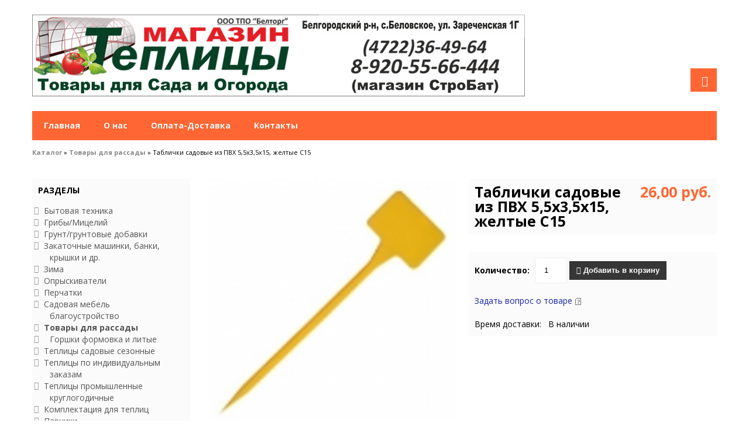

--- FILE ---
content_type: text/html; charset=utf-8
request_url: http://belteplica.ru/tablichki-sadovye-iz-pvh-55h35h15-zheltye-s15.html
body_size: 11688
content:
<!DOCTYPE html>
<html>
<head>
<meta http-equiv="Content-Type" content="text/html; charset=utf-8" />

<meta name="viewport" content="width=device-width, initial-scale=1, maximum-scale=1, minimum-scale=1, user-scalable=no"/>

<link rel="apple-touch-icon-precomposed" sizes="144x144" href="images/ico/apple-touch-icon-144-precomposed.png"/>
<link rel="apple-touch-icon-precomposed" sizes="114x114" href="images/ico/apple-touch-icon-114-precomposed.png"/>
<link rel="apple-touch-icon-precomposed" sizes="72x72" href="images/ico/apple-touch-icon-72-precomposed.png"/>
<link rel="apple-touch-icon-precomposed" href="images/ico/apple-touch-icon-57-precomposed.png"/>
<link rel="shortcut icon" href="favicon.ico"/>

<meta name="robots" content="index,follow" />
	
<title>Таблички садовые из ПВХ. Применение - теплицы, парники, садовые участки. Размер 9,5х6,5х40 см, цвет - желтые, артикул - С35. Упаковка 10 шт. Польша. Тел. +7 (495) 236-78-78  - Товары для рассады - Магазин "Теплицы"</title>
<meta name="description" content="Таблички садовые из ПВХ. Применение - теплицы, парники, садовые участки. Размер 9,5х6,5х40 см, цвет - желтые, артикул - С35. Упаковка 10 шт. Польша. Тел. +7 (495) 236-78-78" />
<meta name="keywords" content="Таблички садовые из ПВХ. Применение - теплицы, парники, садовые участки. Размер 9,5х6,5х40 см, цвет - желтые, артикул - С35. Упаковка 10 шт. Польша. Тел. +7 (495) 236-78-78" />
	<base href="http://belteplica.ru/" />
<script type="text/javascript" src="jscript/jquery/jquery.js"></script>
<link rel="stylesheet" type="text/css" href="templates/vamshop1/bootstrap/bootstrap.css" />
<link rel="stylesheet" type="text/css" href="templates/vamshop1/font-awesome.min.css" />
<link rel="stylesheet" type="text/css" href="templates/vamshop1/sequencejs.css" />
<!--[if IE 7]>
<link rel="stylesheet" type="text/css" href="templates/vamshop1/font-awesome-ie7.min.css"/>
<![endif]-->
<script type="text/javascript" src="jscript/bootstrap/bootstrap.min.js"></script>
<script type="text/javascript" src="jscript/jquery/plugins/easing/jquery.easing.1.3.js"></script>
<script type="text/javascript" src="templates/vamshop1/javascript/vamshop.js"></script>

<!-- HTML5 shim, for IE6-8 support of HTML5 elements -->
<!--[if lt IE 9]>
<script type="text/javascript" src="templates/vamshop1/javascript/html5.js"></script>
<![endif]--><link rel="stylesheet" type="text/css" href="templates/vamshop1/stylesheet.css" />
<link rel="canonical" href="http://belteplica.ru/tablichki-sadovye-iz-pvh-55h35h15-zheltye-s15.html" />
<link rel="alternate" type="application/rss+xml" title="Новости" href="http://belteplica.ru/rss2.php?feed=news" />
<link rel="alternate" type="application/rss+xml" title="Статьи" href="http://belteplica.ru/rss2.php?feed=articles" />
<link rel="alternate" type="application/rss+xml" title="Категории" href="http://belteplica.ru/rss2.php?feed=categories" />
<link rel="alternate" type="application/rss+xml" title="Новинки" href="http://belteplica.ru/rss2.php?feed=new_products&amp;limit=10" />
<link rel="alternate" type="application/rss+xml" title="Рекомендуемые товары" href="http://belteplica.ru/rss2.php?feed=featured&amp;limit=10" />
<link rel="alternate" type="application/rss+xml" title="Лидеры продаж" href="http://belteplica.ru/rss2.php?feed=best_sellers&amp;limit=10" />
<script type="text/javascript" src="jscript/jscript_ajax_cart.js"></script>
<link rel="stylesheet" type="text/css" href="jscript/jquery/plugins/lightbox/jquery.lightbox.css" media="screen" />
<script type="text/javascript" src="jscript/jquery/plugins/lightbox/jquery.lightbox.js"></script>
<script type="text/javascript">
$(document).ready(function(){
  $("a.lightbox").lightBox({
    fixedNavigation:true,
      imageLoading: "jscript/jquery/plugins/lightbox/img/lightbox-ico-loading.gif",
      imageBtnClose: "jscript/jquery/plugins/lightbox/img/lightbox-btn-close.gif",
      imageBtnPrev: "jscript/jquery/plugins/lightbox/img/lightbox-btn-prev.gif",
      imageBtnNext: "jscript/jquery/plugins/lightbox/img/lightbox-btn-next.gif",      
    });
});
</script>
</head>
<body>

<script type="text/javascript">

  var _gaq = _gaq || [];
  _gaq.push(['_setAccount', 'UA-XXXXXX-X']);
  _gaq.push(['_trackPageview']);
  _gaq.push(['_trackPageLoadTime']);

  (function() {
    var ga = document.createElement('script'); ga.type = 'text/javascript'; ga.async = true;
    ga.src = ('https:' == document.location.protocol ? 'https://ssl' : 'http://www') + '.google-analytics.com/ga.js';
    var s = document.getElementsByTagName('script')[0]; s.parentNode.insertBefore(ga, s);
  })();

</script>
<!-- Yandex.Metrika counter -->
<script type="text/javascript">
var yaParams = {};
</script>

<div style="display:none;"><script type="text/javascript">
(function(w, c) {
    (w[c] = w[c] || []).push(function() {
        try {
            w.yaCounter15370255 = new Ya.Metrika({id:15370255, enableAll: true,webvisor:true,ut:"noindex",params:window.yaParams||{ }});
        }
        catch(e) { }
    });
})(window, 'yandex_metrika_callbacks');
</script></div>
<script src="//mc.yandex.ru/metrika/watch.js" type="text/javascript" defer="defer"></script>
<noscript><div><img src="//mc.yandex.ru/watch/15370255" style="position:absolute; left:-9999px;" alt="" /></div></noscript>
<!-- /Yandex.Metrika counter -->



<!-- start: TOP BAR 
<div class="topbar clearfix">
	<div class="container">
		<ul class="nav nav-pills top-contacts pull-left">
			<li><a href=""><i class="icon-phone"></i> (4722) 364-964
+7 920 55 56 444</a></li>
		</ul>
		<ul class="nav nav-pills top-menu pull-right">
			<li><a href="http://belteplica.ru/">Главная</a></li>
			<li class="dropdown">
				<a class="dropdown-toggle" data-toggle="dropdown" href="">Новости <b class="caret"></b></a>
					<ul class="dropdown-menu">
						
					</ul>
			</li>			<li><a href="contact_us.html">Обратная связь</a></li>
		</ul>
	</div>
</div>
       end: TOP BAR -->

<!-- start: Header иряър -->
<div id="header">
	<div class="container">
		                <div class="row-fluid">
		
		                <td width="200" align="left">

                            <a href="http://belteplica.ru"><img src="templates/vamshop1/img/logo.png" alt="Магазин "Теплицы"" /></a>

                        </td>
		
		                   <!--
			               <div class="span3 logo">
				           <a href="http://belteplica.ru/"><img src="templates/vamshop1/img/logo.png" alt="Магазин "Теплицы"" title="Магазин "Теплицы"" /></a>
			               </div>
			               -->
			
		                   <!--	 
						   <div class="span6 search">
					       <form class="form-search" action="advanced_search_result.php" method="get">
						   <input type="text" name="keywords" class="input-medium" placeholder="Поиск">
						   <button type="submit" class="btn hidden">Поиск</button>
					       </form>
			               </div> 
						   -->
		</div>
	</div>
                        </div>
<!-- end: Header -->

<!-- start: Main Menu -->
<div id="navigation" class="default">
	<div class="container">
		<div class="login">
			<a href="account.php" class="account" data-toggle="tooltip" data-placement="top" title="Вход"><i class="icon-user"></i></a>
		</div>
		<div class="navbar navbar-static-top">
			<div class="navbar-inner">

				<ul class="nav pull-left">
					<li><a href="http://belteplica.ru/">Главная</a></li>
					<!--
					<li class="dropdown">
						<a data-toggle="dropdown" class="dropdown-toggle" href="">Информация <b class="caret"></b></a>
						<ul class="dropdown-menu">
							


						</ul>
					</li> -->
					
					
					<li><a href="http://belteplica.ru/about_us.html"><span>О нас</span></a></li> 
					
				<!--	<li><a href="http://belteplica.ru/about_us.html"><span>Наши реквизиты</span></a></li>   -->
					
					<li><a href="http://belteplica.ru/shop_content.php/coID/1/content/Dostavka"><span>Оплата-Доставка</span></a></li> 
					
				<!--	<li><a href="http://belteplica.ru/shop_content.php/coID/2/product/Prais-list"><span>Прайс лист</span></a></li>  -->
					
				<!--	<li><a href="http://belteplica.ru/shop_content.php/coID/10"><span>Сотрудничество</span></a></li>   -->
					
                    <li><a href="http://belteplica.ru/contact_us.html"><span>Контакты</span></a></li> 
					
										
										
				</ul>

				




			</div>
		</div>
	</div>
</div>
<!-- end: Main Menu -->

<!-- start: Page header / Breadcrumbs -->
<div id="breadcrumbs">
	<div class="container">
		<div class="breadcrumbs">
			<a href="http://belteplica.ru/">Каталог</a> &raquo; <a href="http://belteplica.ru/tovary-dlja-rassady.html">Товары для рассады</a> &raquo; Таблички садовые из ПВХ 5,5х3,5х15, желтые С15
		</div>
	</div>
</div>
<!-- end: Page header / Breadcrumbs -->
<!-- start: Container -->
<div id="container">
	<div class="container">

		<div class="row-fluid">

			<!-- start: Page section -->
			<section class="span9 page-sidebar pull-right">
	
			


<div itemscope itemtype="http://schema.org/Product">

<form name="cart_quantity" id="cart_quantity" action="http://belteplica.ru/tablichki-sadovye-iz-pvh-55h35h15-zheltye-s15.html?action=add_product" method="post" onsubmit="doAddProduct(this); return false;" class="form-inline">

		<div class="row-fluid">
			<!-- start: Product image -->
			<div class="span6 product-images">
				<div class="thumbnail big">
					<a href="images/product_images/popup_images/642_0.jpg" title="Таблички садовые из ПВХ 5,5х3,5х15, желтые С15" class="lightbox"><img itemprop="image" id="img" src="images/product_images/info_images/642_0.jpg" alt="Таблички садовые из ПВХ 5,5х3,5х15, желтые С15" />
					<span class="frame-overlay"></span>
					<span class="zoom"><i class="icon-zoom-in"></i></span>
					</a>				</div>
				<div class="row-fluid small">
								</div>
			</div>
			<!-- end: Product image -->			<!-- start: Product title -->
				<div class="span6 product-info">

					<div class="inner product-title">
						<div class="row-fluid">
							<div class="span8 title"><h1 itemprop="name">Таблички садовые из ПВХ 5,5х3,5х15, желтые С15</h1></div>
							<div class="span4 price" itemprop="offers" itemscope itemtype="http://schema.org/Offer"><span itemprop="price"> 26,00 руб.</span></div>
						</div>
					</div>

					<div class="inner nobottom product-cart">
								<label>Количество:</label>
								<input type="text" name="products_qty" value="1" size="3" /> <input type="hidden" name="products_id" value="642" />
								<button id="add_to_cart" type="submit" class="btn btn-inverse"><i class="icon-shopping-cart"></i> Добавить в корзину</button>
													</div>

					
					
					<div class="inner">
						<a data-toggle="modal" data-target="#myModal" target="_blank" href="http://belteplica.ru/ask_a_question.php/products_id/642">Задать вопрос о товаре</a>&nbsp;<img src="templates/vamshop1/buttons/russian/button_ask_a_question.gif" alt="" />
					</div>

										<div class="inner">
						Время доставки:&nbsp;&nbsp;&nbsp;В наличии
					</div>
										
				</div>
			<!-- end: Product title -->
		</div>

</form>

		<div class="row-fluid">

			<div class="row-fluid product-tabs">
				<section class="widget">

					<ul class="nav nav-tabs">
						<li class="active"><a href="#description" data-toggle="tab"><i class="icon-thumbs-up"></i> Описание</a></li>
						<li><a href="#reviews" data-toggle="tab"><i class="icon-comment"></i> Отзывы</a></li>
					</ul>

					<div class="tab-content">

						<div class="tab-pane inner fade in notop active" id="description">
							<div itemprop="description"><div id="product-tabs" class="product-tabs ui-tabs ui-widget ui-widget-content ui-corner-all">
<div id="more-description-tab" class="content-tab ui-tabs-panel ui-widget-content ui-corner-bottom">
<div class="tab-text-inner"><strong><span style="font-size: medium;">Таблички садовые.</span></strong><br /><strong><span style="font-size: medium;">Из материала, стойкого к погодным условиям.</span></strong><br /><strong><span style="font-size: medium;">Информационное поле прямое&nbsp;</span></strong><br /><br /><strong><span style="font-size: medium;">Таблички садовые из ПВХ</span></strong><br /><strong><span style="font-size: medium;">Материал: поливинилхлорид</span></strong><br /><strong><span style="font-size: medium;">Упаковка: 100 шт.</span></strong><br /><strong><span style="font-size: medium;">Размер - 3,5 x 5,5 x 15 cм</span></strong><br /><strong><span style="font-size: medium;">Цвет - желтый</span></strong><br /><br /><strong><span style="font-size: medium;">Производство - Польша</span></strong></div>
</div>
</div>
<div class="clb">
<p><span style="font-size: medium;">Многоразовая&nbsp;табличка&nbsp;предназначена&nbsp;для размещения информации о посаженных культурах.&nbsp;Выполнена&nbsp;из прочного пластика, который прослужит Вам не один год.&nbsp;Информация может наноситься либо &laquo;мягким&raquo; простым карандашом, либо спиртовым маркером. Также можно использовать самоклеящиеся стикеры соответствующего размера. Табличка имеет выгнутую форму, что будет очень удобным при слежении за урожаем.</span><br /><br /><span style="font-size: medium;"><strong>Преимущества изделия:</strong></span></p>
<ul>
<li><span style="font-size: medium;">удобная и быстрая установка во все типы грунтов</span></li>
<li><span style="font-size: medium;">большой экран для записей (дата, название, сорт и т.п.)</span></li>
<li><span style="font-size: medium;">использование на протяжении всего года и зимой</span></li>
<li><span style="font-size: medium;">нет срока годности</span></li>
<li><span style="font-size: medium;">крепкая и качественная конструкция изделия, с углом наклона таблички 45<sup>0</sup></span></li>
<li><span style="font-size: medium;">изделие многоразового использования</span></li>
</ul>
</div>
<div class="clb"><span style="font-size: medium;">&nbsp;</span></div>
<div>&nbsp;</div></div>

							
											
	
												<div class="inner">
							Тэги: 
														<a href="http://belteplica.ru/advanced_search_result.php/keywords/Таблички садовые из ПВХ. Применение - теплицы">Таблички садовые из ПВХ. Применение - теплицы</a> 
														<a href="http://belteplica.ru/advanced_search_result.php/keywords/парники">парники</a> 
														<a href="http://belteplica.ru/advanced_search_result.php/keywords/садовые участки. Таблички садовые из ПВХ 5">садовые участки. Таблички садовые из ПВХ 5</a> 
														<a href="http://belteplica.ru/advanced_search_result.php/keywords/5х3">5х3</a> 
														<a href="http://belteplica.ru/advanced_search_result.php/keywords/5х15">5х15</a> 
														<a href="http://belteplica.ru/advanced_search_result.php/keywords/желтые С15">желтые С15</a> 
														<a href="http://belteplica.ru/advanced_search_result.php/keywords/желтые">желтые</a> 
														<a href="http://belteplica.ru/advanced_search_result.php/keywords/цвет - желтые">цвет - желтые</a> 
														<a href="http://belteplica.ru/advanced_search_result.php/keywords/артикул - С35. Упаковка 10 шт. Польша">артикул - С35. Упаковка 10 шт. Польша</a> 
													</div>
													
													
						
						</div>

						<div class="tab-pane inner fade in notop" id="reviews">
							<br />
<h1>Таблички садовые из ПВХ 5,5х3,5х15, желтые С15 Отзывы:</h1>

<div class="page">
<div class="pagecontent">
<p>
Ваш отзыв может быть первым.
</p>
</div>
</div>
<div class="pagecontentfooter">
<a class="button" href="http://belteplica.ru/product_reviews_write.php/info/p642_Tablichki-sadovye-iz-PVH-5-5h3-5h15--zheltye-S15.html"><span><img src="/images/icons/buttons/add.png" alt="Написать отзыв" title=" Написать отзыв " width="12" height="12"  />&nbsp;Написать отзыв</span></a>
</div>
						</div>

					</div>
				</section>
			</div>
		</div>

				
				
				
				
		
</div>

<div id="myModal" class="modal hide fade">
    <div class="modal-header">
        <button type="button" class="close" data-dismiss="modal" aria-hidden="true"> × </button>
        <h3 id="myModalLabel">Магазин "Теплицы"</h3>
    </div>
    <div class="modal-body">        
        <p></p>
    </div>
    <div class="modal-footer">
        <button class="btn" data-dismiss="modal" aria-hidden="true">Закрыть окно.</button>
    </div>
</div>

			</section>
			<!-- end: Page section -->

		<!-- start: Sidebar -->
		<aside class="span3 sidebar pull-left">

			
<section class="widget inner categories-widget">
	<h3 class="widget-title">Разделы</h3>
		<ul class="icons clearfix" id="CatNavi"><li class="CatLevel0"><a href="http://belteplica.ru/bytovaja-tehnika.html">Бытовая техника</a></li><li class="CatLevel0"><a href="http://belteplica.ru/gribymicelij-.html">Грибы/Мицелий</a></li><li class="CatLevel0"><a href="http://belteplica.ru/gruntgruntovye-dobavki.html">Грунт/грунтовые добавки</a></li><li class="CatLevel0"><a href="http://belteplica.ru/zakatochnye-mashinki-banki-kryshki-i-dr.html">Закаточные машинки, банки, крышки и др.</a></li><li class="CatLevel0"><a href="http://belteplica.ru/zima.html">Зима</a></li><li class="CatLevel0"><a href="http://belteplica.ru/opryskivateli.html">Опрыскиватели</a></li><li class="CatLevel0"><a href="http://belteplica.ru/perchatki-.html">Перчатки</a></li><li class="CatLevel0"><a href="http://belteplica.ru/sadovaja-mebel-blagoustrojstvo.html">Садовая мебель благоустройство</a></li><li class="CatLevel0 Current"><a href="http://belteplica.ru/tovary-dlja-rassady.html">Товары для рассады</a></li><li class="CatLevel1"><a href="http://belteplica.ru/gorshki-phormovka.html">Горшки формовка и литые</a></li><li class="CatLevel0"><a href="http://belteplica.ru/teplicy-sadovye-sezonnye.html">Теплицы садовые сезонные</a></li><li class="CatLevel0"><a href="http://belteplica.ru/notebooks.html">Теплицы по индивидуальным заказам</a></li><li class="CatLevel0"><a href="http://belteplica.ru/tablets.html">Теплицы промышленные круглогодичные</a></li><li class="CatLevel0"><a href="http://belteplica.ru/komplektacija-dlja-teplic.html">Комплектация для теплиц</a></li><li class="CatLevel0"><a href="http://belteplica.ru/smartphones.html">Парники</a></li><li class="CatLevel0"><a href="http://belteplica.ru/polikarbonat.html">Поликарбонат</a></li><li class="CatLevel0"><a href="http://belteplica.ru/plenki-ukryvnoj-material.html">Пленка, сетка, укрывной материал</a></li><li class="CatLevel0"><a href="http://belteplica.ru/index.php/cat/c43_Setki--reshyotki--bordyurnaya-lenta.html">Сетки, решётки, бордюрная лента</a></li><li class="CatLevel0"><a href="http://belteplica.ru/kapelnyj-poliv.html">Капельный полив</a></li><li class="CatLevel0"><a href="http://belteplica.ru/obogrev.html">Обогрев</a></li><li class="CatLevel0"><a href="http://belteplica.ru/index.php/cat/c31_Mikropoliv.html">Микрополив</a></li><li class="CatLevel0"><a href="http://belteplica.ru/index.php/cat/c44_Osveshenie-v-teplice.html">Освещение в теплице</a></li><li class="CatLevel0"><a href="http://belteplica.ru/index.php/cat/c39_Fertigaciya---vnesenie-udobrenii-s-polivom.html">Фертигация - внесение удобрений с поливом</a></li><li class="CatLevel0"><a href="http://belteplica.ru/poliv-phiting-dlja-shlangov.html">Полив, Фитинг для шлангов</a></li><li class="CatLevel0"><a href="http://belteplica.ru/index.php/cat/c10_Nabory-kapelnogo-poliva.html">Наборы капельного полива</a></li><li class="CatLevel0"><a href="http://belteplica.ru/index.php/cat/c4_Instrument-sadovyi.html">Инструмент садовый</a></li><li class="CatLevel0"><a href="http://belteplica.ru/index.php/cat/c7_Instrument-sadovyi-professionalnyi.html">Инструмент садовый профессиональный</a></li><li class="CatLevel0"><a href="http://belteplica.ru/index.php/cat/c13_Semena-ovoshei--cvetov--yekzoticheskie.html">Семена овощей, цветов, экзотические</a></li><li class="CatLevel0"><a href="http://belteplica.ru/index.php/cat/c18_Stimulyatory-rosta.html">Стимуляторы роста</a></li><li class="CatLevel0"><a href="http://belteplica.ru/index.php/cat/c14_Mineralnye-udobreniya.html">Минеральные удобрения</a></li><li class="CatLevel0"><a href="http://belteplica.ru/index.php/cat/c29_Sredstva-borby-s-sornyakami.html">Средства борьбы с сорняками</a></li><li class="CatLevel0"><a href="http://belteplica.ru/sredstva-zaschity-rastenij-ot-vreditelej.html">Средства защиты растений от вредителей</a></li><li class="CatLevel0"><a href="http://belteplica.ru/index.php/cat/c16_Sredstva-zashity-rastenii-ot-boleznei.html">Средства защиты растений от болезней</a></li><li class="CatLevel0"><a href="http://belteplica.ru/interesnoe-dlja-doma-i-sada.html">Для дома и сада</a></li><li class="CatLevel0"><a href="http://belteplica.ru/index.php/cat/c33_Sazhency--cherenki--rassada.html">Саженцы, черенки, рассада</a></li><li class="CatLevel0"><a href="http://belteplica.ru/kultivatory.html">Культиваторы/косилки/снегоуборщики</a></li><li class="CatLevel0"><a href="http://belteplica.ru/raznoe-produkcija-tpo-beltorg.html">Продукция ТПО Белторг</a></li><li class="CatLevel0"><a href="http://belteplica.ru/akcija-novyj-god.html">Акция новый год</a></li></ul>
</section>		
			

<div id="divShoppingCart">
</div>
			
<section class="widget inner darken search">
	<form name="search" id="search" action="http://belteplica.ru/advanced_search_result.php" method="get" class="input-append">
		<input class="span4" id="quick_find_keyword" name="keywords" type="text" placeholder="Поиск" />
		<input class="btn search-bt" type="submit" value="" />
	</form>
	<div class="ajaxQuickFind" id="ajaxQuickFind" style="text-align: left;"></div>
	<div><a href="http://belteplica.ru/advanced_search.php"> Расширенный поиск</a></div>
</section>
			
<script type="text/javascript">
// <![CDATA[

$(document).ready(function(){

  $("#quick_find_keyword").keyup(function(){
      var searchString = $("#quick_find_keyword").val(); 
      $.ajax({
      	url: "index_ajax.php",             
      	dataType : "html",
      	type: "POST",
      	data: "q=includes/modules/ajax/ajaxQuickFind.php&keywords="+searchString,
      	success: function(msg){$("#ajaxQuickFind").html(msg);}            
 });     
                           
                           
   });


})


// ]]>
</script>
			

			
			

<section class="widget inner categories-widget">
	<h3 class="widget-title">Узнайте больше</h3>
		<ul class="icons clearfix">
			
		</ul>
</section>
			
<section class="widget inner categories-widget">
	<h3 class="widget-title">Информация</h3>
		<ul class="icons clearfix">
			<li><a href="http://belteplica.ru/oplata-dostavka.html">Оплата-Доставка</a></li>
<li><a href="http://belteplica.ru/shop_content.php/coID/3/product/Nashi-rekvizity">Наши реквизиты</a></li>
<li><a href="http://belteplica.ru/about_us.html">О нас</a></li>
<li><a href="http://belteplica.ru/shop_content.php/coID/6/product/Akcii-i-Skidki">Акции и Скидки</a></li>
<li><a href="http://belteplica.ru/contact_us.html">Свяжитесь с нами</a></li>
<li><a href="http://belteplica.ru/shop_content.php/coID/8/product/Karta-saita">Карта сайта</a></li>

		</ul>
</section>
			
<section class="widget inner">
	<h3 class="widget-title">Вход</h3>
		<form id="loginbox" method="post" action="http://belteplica.ru/login.php/action/process">
			<div class="control-group">
			<label class="control-label" for="inputEmail">E-Mail</label>
				<div class="controls">
					<input type="text" name="email_address" id="inputEmail" placeholder="E-Mail">
				</div>
			</div>
			<div class="control-group">
			<label class="control-label" for="inputPassword">Пароль</label>
				<div class="controls">
					<input type="password" name="password" id="inputPassword" placeholder="Пароль" autocomplete="off">
				</div>
			</div>
			<div class="control-group">
				<div class="controls">
					<button type="submit" class="btn btn-inverse"><i class="icon-signin"></i> Вход</button>
				</div>
			</div>
		</form>
		<p><a href="http://belteplica.ru/create_account.php">Регистрация</a></p>
		<p><a href="http://belteplica.ru/password_double_opt.php">Забыли пароль?</a></p>
</section>
			
			

<section class="widget inner">
	<h3 class="widget-title">Быстрый заказ</h3>
		<form id="quick_add" method="post" action="http://belteplica.ru/tablichki-sadovye-iz-pvh-55h35h15-zheltye-s15.html?action=add_a_quickie">
			<div class="control-group">
			<label class="control-label">Укажите код товара.</label>
				<div class="controls">
					<input type="text" name="quickie" id="quick_add_quickie" />
				</div>
			</div>
			<div class="control-group">
				<div class="controls">
					<button type="submit" class="btn btn-inverse"><i class="icon-signin"></i> Добавить в корзину</button>
				</div>
			</div>			
			<div class="ajaxAddQuickie" id="ajaxAddQuickie" style="text-align: left;"></div>
		</form>
</section>
<script type="text/javascript">
// <![CDATA[

$(document).ready(function(){

  $("#quick_add_quickie").keyup(function(){
      var searchString = $("#quick_add_quickie").val(); 
      $.ajax({
      	url: "index_ajax.php",             
      	dataType : "html",
      	type: "POST",
      	data: "q=includes/modules/ajax/ajaxAddQuickie.php&quickie="+searchString,
      	success: function(msg){$("#ajaxAddQuickie").html(msg);}            
 });     
                           
                           
   });


})


// ]]>
</script>
			
			
<section class="widget inner">
	<h3 class="widget-title">Отзывы</h3>
			<div class="text-left">
					<p><a href="http://belteplica.ru/product_reviews_write.php/info/p642_Tablichki-sadovye-iz-PVH-5-5h3-5h15--zheltye-S15.html"><img src="templates/vamshop1/img/box_write_review.gif" alt="Написать отзыв" title=" Написать отзыв " width="70" height="50" /></a></p><p><a href="http://belteplica.ru/product_reviews_write.php/info/p642_Tablichki-sadovye-iz-PVH-5-5h3-5h15--zheltye-S15.html">Оставить отзыв!</a></p>
			</div>
</section>
			
			
			
			
<section class="widget inner categories-widget">
	<h3 class="widget-title">Статьи</h3>
		<ul class="icons clearfix">
			<li><a href="http://belteplica.ru/articles_new.php">Новые статьи</a> (0)</li>
<li><a href="http://belteplica.ru/articles.php">Все статьи</a> (31)</li>
<li><a href="http://belteplica.ru/articles.php/tPath/3/category/Bolezni-rastenii-i-lechenie">Болезни растений и лечение</a>&nbsp;(2)</li>
<li><a href="http://belteplica.ru/articles.php/tPath/4/category/Vrediteli-i-borba-s-nimi">Вредители и борьба с ними</a>&nbsp;(3)</li>
<li><a href="http://belteplica.ru/articles.php/tPath/7/category/Vyrashivanie-vinograda">Выращивание винограда</a>&nbsp;(2)</li>
<li><a href="http://belteplica.ru/zelen-korneplody.html">Зелень корнеплоды</a>&nbsp;(6)</li>
<li><a href="http://belteplica.ru/articles.php/tPath/5/category/Montazh-kapelnogo-poliva">Монтаж капельного полива</a>&nbsp;(1)</li>
<li><a href="http://belteplica.ru/articles.php/tPath/1/category/Osennie-raboty-v-sadu">Осенние работы в саду</a>&nbsp;(4)</li>
<li><a href="http://belteplica.ru/perec.html">Перец</a>&nbsp;(1)</li>
<li><a href="http://belteplica.ru/pro-ogurcy.html">Про Огурцы</a>&nbsp;(2)</li>
<li><a href="http://belteplica.ru/tomaty.html">Томаты</a>&nbsp;(2)</li>
<li><a href="http://belteplica.ru/udobrenija-podkormki.html">Удобрения подкормки</a>&nbsp;(2)</li>
<li><a href="http://belteplica.ru/articles.php/tPath/2/category/Hranenie-urozhaya">Хранение урожая</a></li>
<li><a href="http://belteplica.ru/articles.php/tPath/6/category/Vse-o-teplicah">Все о теплицах</a>&nbsp;(4)</li>
<li><a href="http://belteplica.ru/klubnika-sadovaja-zemljanika.html">Клубника (садовая земляника) Малина</a>&nbsp;(2)</li>

		</ul>
</section>
			
<section class="widget inner categories-widget">
	<h3 class="widget-title">Новые статьи</h3>
		<ul class="icons clearfix">
						<li><a href="http://belteplica.ru/skolko-nuzhno-plenki-dlja-teplicy.html">Сколько нужно пленки для теплицы?</a><br />
			










Обычно теплицы бывают&nbsp;5 основных видов:


арочные;


круглые;


двухскатные;


односкатные;

стрельчатые ...</li>
						<li><a href="http://belteplica.ru/kak-rasschitat-dozy-vnesenija-mineralnyh-udobrenij.html">Как рассчитать дозы внесения минеральных удобрений</a><br />
			Многие дачники используют подкормку "на глазок", а потом жалуются на болезни растений и низкий урожай. А все потому, что дозы внесения удобрений ...</li>
						<li><a href="http://belteplica.ru/u-remontantnoj-maliny-nado-vyrezat-vsju-nadzemnuju-chast.html">У ремонтантной малины надо вырезать всю надземную часть</a><br />
			Обрезка &ndash; важная составляющая правильного ухода за кустарником. Давайте разберемся, как и когда обрезать ремонтантную малину, чтобы растение ...</li>
						<li><a href="http://belteplica.ru/kak-sazhat-i-uhazhivat-za-gorohom.html">Как сажать и ухаживать за горохом</a><br />
			Горох &ndash; овощная культура, которую можно увидеть на каждом дачном участке. Растение нетребовательно в уходе и имеет массу достоинств. Посадки ...</li>
						<li><a href="http://belteplica.ru/chernyj-princ-v-otkrytom-i-zakrytom-grunte.html">Черный принц в открытом и закрытом грунте</a><br />
			Необычные черноплодные томаты &ndash; уже не редкость на дачных участках России и соседних стран. Среди них встречаются и крошечные помидоры-черри ...</li>
						<li><a href="http://belteplica.ru/ostryj-perec-kakoj-vybrat.html">Острый перец, какой выбрать?</a><br />
			Выбор семян
Чтобы получить хороший урожай, прежде всего, следует очень внимательно подойти к выбору семян, особенно учитывая тот факт, что их ...</li>
						<li><a href="http://belteplica.ru/chem-podkormit-chesnok-shemy-i-pravila-vnesenija-podkormki.html">Чем подкормить чеснок схемы и правила внесения подкормки</a><br />
			Чеснок обладает своеобразным вкусом и запахом, благодаря чему его и любят во всем мире. Большинство садоводов считают его неприхотливым растением, ...</li>
						<li><a href="http://belteplica.ru/kak-razmnozhat-chesnok-vozdushnymi-lukovicami.html">Как размножать чеснок воздушными луковицами</a><br />
			Существует три способа размножения озимого чеснока. Первый &ndash; семенами, но на деле чеснок семян практически не дает, поэтому этот метод ...</li>
						<li><a href="http://belteplica.ru/pochemu-ogurcy-dajut-plohoj-urozhaj.html">Почему огурцы дают плохой урожай</a><br />
			Огурцы сбрасывают завязи, желтеют или вовсе погибают?&nbsp;
Часто в этом виноваты не болезни и вредители, а мы сами.
Рассмотрим самые ...</li>
						<li><a href="http://belteplica.ru/opasnye-vrediteli-vinograda-opisanie-i-metody-borby.html">опасные вредители винограда (описание и методы борьбы)</a><br />
			Первые признаки поражения винограда вредителями, как правило, остаются незамеченными, поэтому особое внимание садоводам следует уделять вопросам ...</li>
			  
		</ul>
</section>
			
			
<section class="widget inner categories-widget">
	<h3 class="widget-title">Партнёрская программа</h3>
		<ul class="icons clearfix">
			<li><a href="http://belteplica.ru/shop_content.php/coID/10">Информация о партнёрской программе</a></li><li><a href="http://belteplica.ru/affiliate_affiliate.php">Вход / Регистрация</a></li>
		</ul>
</section>
			
<section class="widget inner">
	<h3 class="widget-title">Новинки</h3>
			<div class="text-center">

								<p>
				<a href="http://belteplica.ru/phors-g-granulirovannyj-insekticid-syngenta-phasovka-1-gr.html"><img src="images/product_images/thumbnail_images/Himiya/997_0.jpg" alt="Форс, Г Гранулированный инсектицид Syngenta (фасовка) 100 гр." title="Форс, Г Гранулированный инсектицид Syngenta (фасовка) 100 гр." /></a>
				</p>
								
				<p>
				<a href="http://belteplica.ru/phors-g-granulirovannyj-insekticid-syngenta-phasovka-1-gr.html">Форс, Г Гранулированный инсектицид Syngenta (фасовка) 100 гр.</a>
				</p>
				
				<p>
				 200,00 руб.
				</p>
				
								
								<p>
				 +<a href="http://belteplica.ru/popup_content.php/coID/1" target="_blank" onclick="window.open('http://belteplica.ru/popup_content.php/coID/1', 'popUp', 'toolbar=0,scrollbars=1,location=0,statusbar=0,menubar=0,resizable=1,width=395,height=320'); return false;">доставка</a>
				</p>
				
			</div>
</section>
			
<section class="widget inner">
	<h3 class="widget-title">Рассылка</h3>
		<form name="sign_in" id="sign_in" action="http://belteplica.ru/newsletter.php" method="post">
			<div class="control-group">
			<label class="control-label" for="inputEmail">E-Mail</label>
				<div class="controls">
					<input type="text" name="email" id="newsletter_email" placeholder="E-Mail">
				</div>
			</div>
			<div class="control-group">
				<div class="controls">
					<button type="submit" class="btn btn-inverse"><i class="icon-signin"></i> Продолжить</button>
				</div>
			</div>
		</form>
</section>
			
			
<section class="widget inner">
	<h3 class="widget-title">Информация о группе</h3>
			<div class="text-center">
					<img src="admin/images/icons/guest_status.gif" alt="" width="32" height="32" /><br />Группа:&nbsp;<span>Посетитель</span><br />
			</div>
</section>
			
			
			
<section class="widget inner">
	<h3 class="widget-title">Производитель</h3>
			<div class="text-center">
				<form name="manufacturers" id="manufacturers" action="http://belteplica.ru/index.php" method="get"><select name="manufacturers_id" onchange="this.form.submit();" size="1"><option value="">Выберите</option><option value="6">Евро-Семена</option><option value="3">Италия</option><option value="1">Китай Проф.</option><option value="2">ООО ТПО &quot;Белторг&quot;</option><option value="11">Плазменные семена (Агроника)</option></select></form>
			</div>
</section>
			
			

		</aside>
		<!-- end: Sidebar -->

		</div>

	</div>
</div>
<!-- end: Container -->

<!-- start: Footer -->
<footer id="footer">
	<div class="container">
		<div class="row-fluid">
			<div class="span3 clearfix">
				<h3 class="widget-title">Информация</h3>
				<div class="widget-inner">

					<ul class="unstyled">
						


					</ul>

				</div>
			</div>
			<div class="span3 clearfix">
				<h3 class="widget-title">Новости</h3>
				<div class="widget-inner">

					<ul class="unstyled">
						
					</ul>

				</div>
			</div>

			<div class="span6 clearfix">
				<h3 class="widget-title">Новые статьи</h3>
				<div class="widget-inner">

					<ul class="unstyled">
						
<li><a href="http://belteplica.ru/skolko-nuzhno-plenki-dlja-teplicy.html">Сколько нужно пленки для теплицы?</a></li>
<li><a href="http://belteplica.ru/kak-rasschitat-dozy-vnesenija-mineralnyh-udobrenij.html">Как рассчитать дозы внесения минеральных удобрений</a></li>
<li><a href="http://belteplica.ru/u-remontantnoj-maliny-nado-vyrezat-vsju-nadzemnuju-chast.html">У ремонтантной малины надо вырезать всю надземную часть</a></li>
<li><a href="http://belteplica.ru/kak-sazhat-i-uhazhivat-za-gorohom.html">Как сажать и ухаживать за горохом</a></li>
<li><a href="http://belteplica.ru/chernyj-princ-v-otkrytom-i-zakrytom-grunte.html">Черный принц в открытом и закрытом грунте</a></li>
  
					</ul>

				</div>
			</div>
		</div>
	</div>
</footer>
<!-- end: Footer -->



<!-- start: Footer menu -->
<section id="footer-menu">
	<div class="container">
		<div class="row-fluid">
			<div class="span6">
				<ul class="privacy inline">
					<li><a href="about_us.html">Информация о магазине</a></li>
					<li><a href="contact_us.html">Обратная связь</a></li>
				</ul>

			</div>
		</div>
	</div>

	
	<div class="text-center"><a href="vam_rss2_info.php"><img src="images/rss.png" alt="RSS" /></a></div>
	<div class="text-center">

<!-- Yandex.Metrika informer -->
<a href="https://metrika.yandex.ru/stat/?id=15370255&amp;from=informer"
target="_blank" rel="nofollow"><img src="//bs.yandex.ru/informer/15370255/3_0_FFFFF5FF_FFEFD5FF_0_pageviews"
style="width:88px; height:31px; border:0;" alt="Яндекс.Метрика" title="Яндекс.Метрика: данные за сегодня (просмотры, визиты и уникальные посетители)" onclick="try{Ya.Metrika.informer({i:this,id:15370255,lang:'ru'});return false}catch(e){}"/></a>
<!-- /Yandex.Metrika informer -->

<!-- Yandex.Metrika counter -->
<!-- Yandex.Metrika informer -->
<a href="https://metrika.yandex.ru/stat/?id=15370255&amp;from=informer"
target="_blank" rel="nofollow"><img src="https://informer.yandex.ru/informer/15370255/3_0_FFFFF5FF_FFEFD5FF_0_pageviews"
style="width:88px; height:31px; border:0;" alt="Яндекс.Метрика" title="Яндекс.Метрика: данные за сегодня (просмотры, визиты и уникальные посетители)" class="ym-advanced-informer" data-cid="15370255" data-lang="ru" /></a>
<!-- /Yandex.Metrika informer -->

<!-- Yandex.Metrika counter -->
<script type="text/javascript" >
    (function (d, w, c) {
        (w[c] = w[c] || []).push(function() {
            try {
                w.yaCounter15370255 = new Ya.Metrika({
                    id:15370255,
                    clickmap:true,
                    trackLinks:true,
                    accurateTrackBounce:true,
                    webvisor:true,
                    trackHash:true
                });
            } catch(e) { }
        });

        var n = d.getElementsByTagName("script")[0],
            s = d.createElement("script"),
            f = function () { n.parentNode.insertBefore(s, n); };
        s.type = "text/javascript";
        s.async = true;
        s.src = "https://mc.yandex.ru/metrika/watch.js";

        if (w.opera == "[object Opera]") {
            d.addEventListener("DOMContentLoaded", f, false);
        } else { f(); }
    })(document, window, "yandex_metrika_callbacks");
</script>
<noscript><div><img src="https://mc.yandex.ru/watch/15370255" style="position:absolute; left:-9999px;" alt="" /></div></noscript>
<!-- /Yandex.Metrika counter -->
<!-- /Yandex.Metrika counter -->

<!-- Rating@Mail.ru counter -->
<script type="text/javascript">
var _tmr = _tmr || [];
_tmr.push({id: "2679628", type: "pageView", start: (new Date()).getTime()});
(function (d, w, id) {
  if (d.getElementById(id)) return;
  var ts = d.createElement("script"); ts.type = "text/javascript"; ts.async = true; ts.id = id;
  ts.src = (d.location.protocol == "https:" ? "https:" : "http:") + "//top-fwz1.mail.ru/js/code.js";
  var f = function () {var s = d.getElementsByTagName("script")[0]; s.parentNode.insertBefore(ts, s);};
  if (w.opera == "[object Opera]") { d.addEventListener("DOMContentLoaded", f, false); } else { f(); }
})(document, window, "topmailru-code");
</script><noscript><div style="position:absolute;left:-10000px;">
<img src="//top-fwz1.mail.ru/counter?id=2679628;js=na" style="border:0;" height="1" width="1" alt="Рейтинг@Mail.ru" />
</div></noscript>
<!-- //Rating@Mail.ru counter -->



 
</div>
</section>

<!-- end: Footer menu -->

--- FILE ---
content_type: text/css
request_url: https://belteplica.ru/templates/vamshop1/stylesheet.css
body_size: 13078
content:
@import url('http://fonts.googleapis.com/css?family=Open+Sans:400,400italic,600,600italic,700,700italic');
@import "animate.min.css";
@import "local.css";

/* ========================================================================== */
/* Global properties (body, common classes, vertical rhythm, structure etc)
/* ========================================================================== */
 /* Фон */
body {
  font-family: "Open Sans", sans-serif !important;
  background-color: #ffffff;
  color: #000;
  padding: 0;
}
 /* Отступ меню */
.inner {
  background-color: #fbfbfb;
  position: relative;
  padding: 10px;
}
/* Фон кнопка купить */
.inner.darken {
  background-color: #eeeeee;
}
::selection {
  background: #ff9f80;
  color: #ffffff;
  /* Safari */
}
::-moz-selection {
  background: #ff9f80;
  color: #ffffff;
  /* Firefox */
}
/* main link color/style */
a {
  -webkit-transition: all 0.3s ease-out;
  -moz-transition: all 0.3s ease-out;
  -ms-transition: all 0.3s ease-out;
  -o-transition: all 0.3s ease-out;
  transition: all 0.3s ease-out;
  color: #1422A8;
  text-decoration: none;
}
a:hover {
  -webkit-transition: all 0.3s ease-out;
  -moz-transition: all 0.3s ease-out;
  -ms-transition: all 0.3s ease-out;
  -o-transition: all 0.3s ease-out;
  transition: all 0.3s ease-out;
  color: #ff6633;
}
a.read-more {
  text-decoration: none;
  border-bottom: dotted 1px #ff6633;
}
a.read-more:hover {
  border-bottom-style: solid;
}
.italic {
  color: #ff6633;
  font-style: italic;
}
strong {
  color: #000000;
}
.underline:after {
  background: none repeat scroll 0 0 #ff6633;
  bottom: 0;
  content: "";
  display: block;
  height: 2px;
  margin-top: 10px;
  width: 40px;
}
blockquote {
  border-color: #ff6633;
  border-left-width: 2px;
}
blockquote p {
  font-size: 14px;
  margin-bottom: 10px;
}
blockquote p:last-child {
  margin-bottom: 0;
}
h1,
h2,
h3,
h4,
h5,
h6 {
  color: #000000;
  font-weight: normal;
  margin: 0 0 20px 0;
}
h1 a,
h2 a,
h3 a,
h4 a,
h5 a,
h6 a {
  color: #000000;
}
h1 a:hover,
h2 a:hover,
h3 a:hover,
h4 a:hover,
h5 a:hover,
h6 a:hover {
  color: #ff6633;
}
hr {
  border-top-color: #eeeeee;
  border-bottom-color: transparent;
}
hr.transparent {
  border-color: transparent !important;
}
/* ========================================================================== */
/* Header, Logo, Navigation & Menus
/* ========================================================================== */
.topbar {
  font-size: 11px;
}
@media (max-width: 767px) {
  .topbar {
    padding: 0 20px;
  }
}
.topbar a {
  color: #000;
}
.topbar a:hover {
  color: #000;
}
.topbar .nav-pills > li > a {
  padding: 5px 10px;
}
.topbar .nav-pills > li > a:hover {
  background-color: transparent;
}
.topbar .dropdown-menu {
  border: none;
  background-color: #333333;
  color: #ffffff;
  margin-top: 0;
  -webkit-box-shadow: none;
  -moz-box-shadow: none;
  box-shadow: none;
  -webkit-border-radius: 0;
  -moz-border-radius: 0;
  border-radius: 0;
  -moz-background-clip: padding;
  -webkit-background-clip: padding-box;
  background-clip: padding-box;
}
.topbar .dropdown-menu:after {
  -webkit-border-radius: 0;
  -moz-border-radius: 0;
  border-radius: 0;
  -moz-background-clip: padding;
  -webkit-background-clip: padding-box;
  background-clip: padding-box;
}
.topbar .dropdown-menu a {
  color: #ffffff;
}
.topbar .dropdown-toggle {
  -webkit-border-radius: 0;
  -moz-border-radius: 0;
  border-radius: 0;
  -moz-background-clip: padding;
  -webkit-background-clip: padding-box;
  background-clip: padding-box;
}
.topbar .dropdown-toggle .caret {
  border-bottom-color: #000;
  border-top-color: #000;
}
.topbar .dropdown-toggle:hover .caret {
  border-bottom-color: #ffffff;
  border-top-color: #ffffff;
}
.topbar .nav-pills > li > a {
  -webkit-border-radius: 0;
  -moz-border-radius: 0;
  border-radius: 0;
  -moz-background-clip: padding;
  -webkit-background-clip: padding-box;
  background-clip: padding-box;
}
.topbar .dropdown-menu > li > a:hover,
.topbar .dropdown-menu > li > a:focus,
.topbar .dropdown-submenu:hover > a,
.topbar .dropdown-submenu:focus > a {
  filter: none;
  background-image: none;
  background-color: #555;
}
.topbar .nav-pills.top-contacts {
  margin-bottom: 0;
}
@media (max-width: 767px) {
  .topbar .nav-pills.top-contacts {
    float: none;
    display: none;
  }
}
.topbar .nav-pills.top-menu {
  margin-bottom: 0;
}
@media (max-width: 767px) {
  .topbar .nav-pills.top-menu {
    float: none;
    display: none;
  }
}
#header > .container {
  background-color: #ffffff;
  padding: 25px 0;
}
@media (max-width: 767px) {
  #header > .container {
    padding: 35px 20px;
  }
}
@media (max-width: 767px) {
  #header .logo {
    padding: 0;
    text-align: center;
    margin-bottom: 20px;
  }
}
#header .logo .site-name {
  font-weight: bold;
  font-size: 24px;
  line-height: 25px;
  height: 25px;
  margin: 0;
}
#header .logo .site-name a {
  color: #000000;
}
#header .logo .site-name a:hover {
  color: #ff6633;
  text-decoration: none;
}
#header .logo .site-slogan {
  font-weight: normal;
  font-size: 13px;
  line-height: 15px;
  height: 15px;
  margin: 0;
  color: #000;
}
#header .form-search {
  margin: 0;
  margin-top: 12px;
}
@media (min-width: 1200px) {
  #header .form-search {
    margin-top: 20px;
  }
}
@media (max-width: 979px) {
  #header .form-search {
    margin-top: 3px;
  }
}
#header .form-search input[type="text"] {
  border-width: 1px;
  border-color: #eeeeee;
  background-color: #ffffff;
  color: #c8c8c8;
  padding: 10px 15px;
  height: auto;
  width: 100%;
  float: right;
  font-size: 16px;
  font-weight: normal;
  -webkit-box-shadow: none;
  -moz-box-shadow: none;
  box-shadow: none;
  -webkit-transition: all 0.3s ease-out;
  -moz-transition: all 0.3s ease-out;
  -ms-transition: all 0.3s ease-out;
  -o-transition: all 0.3s ease-out;
  transition: all 0.3s ease-out;
  -webkit-box-sizing: border-box;
  -moz-box-sizing: border-box;
  -box-sizing: border-box;
  box-sizing: border-box;
}
#header .form-search input[type="text"]:hover,
#header .form-search input[type="text"]:focus {
  background-color: #eeeeee;
  color: #000000;
}
#navigation .open > .dropdown-menu {
  animation-name: slidenavAnimation;
  animation-duration: .2s;
  animation-iteration-count: 1;
  animation-timing-function: ease;
  animation-fill-mode: forwards;
  -webkit-animation-name: slidenavAnimation;
  -webkit-animation-duration: .2s;
  -webkit-animation-iteration-count: 1;
  -webkit-animation-timing-function: ease;
  -webkit-animation-fill-mode: forwards;
  -moz-animation-name: slidenavAnimation;
  -moz-animation-duration: .2s;
  -moz-animation-iteration-count: 1;
  -moz-animation-timing-function: ease;
  -moz-animation-fill-mode: forwards;
}
@keyframes slidenavAnimation {
  from {
    opacity: 0;
  }
  to {
    opacity: 1;
  }
}
@-webkit-keyframes slidenavAnimation {
  from {
    opacity: 0;
  }
  to {
    opacity: 1;
  }
}
#navigation > .container {
  position: relative;
}
#navigation .login {
  background-color: #ff6633;
  position: absolute;
  width: 45px;
  top: -70px;
  right: 0;
}
@media (min-width: 1200px) {
  #navigation .login {
    top: -73px;
  }
}
@media (max-width: 979px) {
  #navigation .login {
    top: -66px;
  }
}
@media (max-width: 767px) {
  #navigation .login {
    top: 5px;
    right: 5px;
    z-index: 1;
  }
}
#navigation .login .account-avatar {
  display: block;
  float: left;
  height: 40px;
  width: 40px;
}
#navigation .login .account {
  float: right;
  margin: 0;
  text-decoration: none;
  font-size: 18px;
  line-height: 20px;
  height: 20px;
  display: block;
  padding: 10px 15px 10px 14px;
  color: #ffffff;
}
#navigation .login .account:hover {
  background-color: #ff6633;
}
@media (max-width: 767px) {
  #navigation .nav {
    display: none;
  }
}
#navigation.fixed {
  position: fixed;
  top: 0;
  left: 0;
  width: 100%;
  z-index: 10000;
}
#navigation .navbar {
  margin: 0;
}
#navigation .navbar-inner {
  filter: none;
  position: relative;
  padding: 0;
  background-image: none;
  background-color: #ff6633;
  color: #ffffff;
  border-bottom: none;
  -webkit-box-shadow: none;
  -moz-box-shadow: none;
  box-shadow: none;
}
@media (max-width: 767px) {
  #navigation .navbar-inner {
    -webkit-border-radius: 0;
    -moz-border-radius: 0;
    border-radius: 0;
    -moz-background-clip: padding;
    -webkit-background-clip: padding-box;
    background-clip: padding-box;
    height: 50px;
  }
}
#navigation .navbar .nav > li > a {
  text-shadow: none;
  padding: 15px 20px;
  font-weight: bold;
  color: #ffffff;
  text-shadow: 0 0 1px #cc3300;
  -webkit-box-shadow: none;
  -moz-box-shadow: none;
  box-shadow: none;
}
@media (max-width: 979px) {
  #navigation .navbar .nav > li > a {
    padding: 15px 10px;
  }
}
#navigation .navbar .nav > li > a .caret {
  border-bottom-color: #ffffff;
  border-top-color: #ffffff;
}
#navigation .navbar .nav > li > a:hover {
  background-color: #000;
  color: #ffffff;
}
#navigation .navbar .nav > li > a:hover .caret {
  border-bottom-color: #ffffff;
  border-top-color: #ffffff;
}
#navigation .navbar .nav > .active > a,
#navigation .navbar .nav > .active > a:hover,
#navigation .navbar .nav > .active > a:focus {
  background-color: #000;
  color: #ffffff;
}
#navigation .navbar .nav > .current > a,
#navigation .navbar .nav > .current > a:hover,
#navigation .navbar .nav > .current > a:focus {
  background-color: #000;
  color: #ffffff;
}
#navigation .navbar .nav li.dropdown.open > .dropdown-toggle {
  background-color: #000;
  color: #ffffff;
}
#navigation .navbar .nav li.dropdown.active > .dropdown-toggle {
  color: #ffffff;
}
#navigation .navbar .nav li.dropdown.open.active > .dropdown-toggle {
  color: #ffffff;
}
#navigation .navbar .nav li.dropdown.open > .dropdown-toggle .caret,
#navigation .navbar .nav li.dropdown.active > .dropdown-toggle .caret,
#navigation .navbar .nav li.dropdown.open.active > .dropdown-toggle .caret {
  border-bottom-color: #ffffff;
  border-top-color: #ffffff;
}
#navigation .navbar .nav > li > .dropdown-menu {
  background-color: #000;
  border: none;
  margin-top: 0;
  padding: 10px 0;
  -webkit-box-shadow: none;
  -moz-box-shadow: none;
  box-shadow: none;
}
#navigation .navbar .nav > li > .dropdown-menu:after,
#navigation .navbar .nav > li > .dropdown-menu:before {
  border: none;
}
#navigation .dropdown-menu {
  -webkit-border-radius: 0;
  -moz-border-radius: 0;
  border-radius: 0;
  -moz-background-clip: padding;
  -webkit-background-clip: padding-box;
  background-clip: padding-box;
}
#navigation .dropdown-menu > li > a {
  filter: none;
  color: #ffffff;
  background-image: none;
}
#navigation .dropdown-menu > li > a:hover {
  background-color: #555;
  color: #ffffff;
}
#navigation .shopping-cart {
  z-index: 2;
}
@media (max-width: 767px) {
  #navigation .shopping-cart {
    position: absolute;
    right: 55px;
    top: 0;
  }
}
#navigation .shopping-cart .cart {
  -webkit-transition: all 0.3s ease-out;
  -moz-transition: all 0.3s ease-out;
  -ms-transition: all 0.3s ease-out;
  -o-transition: all 0.3s ease-out;
  transition: all 0.3s ease-out;
}
#navigation .shopping-cart .cart span {
  -webkit-transition: all 0.3s ease-out;
  -moz-transition: all 0.3s ease-out;
  -ms-transition: all 0.3s ease-out;
  -o-transition: all 0.3s ease-out;
  transition: all 0.3s ease-out;
  display: block;
  padding: 15px 20px;
  font-weight: bold;
  font-size: 14px;
  line-height: 20px;
  color: #ffffff;
  margin: 0;
  float: right;
}
#navigation .shopping-cart .cart .amount [class^="icon-"],
#navigation .shopping-cart .cart .amount [class*=" icon-"] {
  margin-right: 7px;
}
#navigation .shopping-cart .cart .quantity {
  background-color: #000;
}
#navigation .shopping-cart .cart:hover {
  -webkit-transition: all 0.3s ease-out;
  -moz-transition: all 0.3s ease-out;
  -ms-transition: all 0.3s ease-out;
  -o-transition: all 0.3s ease-out;
  transition: all 0.3s ease-out;
  color: #ffffff;
  text-decoration: none;
}
#navigation .shopping-cart .cart:hover span {
  -webkit-transition: all 0.3s ease-out;
  -moz-transition: all 0.3s ease-out;
  -ms-transition: all 0.3s ease-out;
  -o-transition: all 0.3s ease-out;
  transition: all 0.3s ease-out;
  color: #ffffff;
}
#navigation .shopping-cart .cart:hover .amount {
  background-color: #000;
}
#navigation .shopping-cart .cart:hover .quantity {
  background-color: #333333;
}
#navigation .shopping-cart .cart-dropdown {
  width: 250px;
  position: absolute;
  padding: 10px;
  background-color: #ffffff;
  border: solid 1px #eeeeee;
  border-top: 0;
  color: #000;
  right: 0;
  top: 100%;
  display: none;
  z-index: 9999;
}
@media (max-width: 767px) {
  #navigation .shopping-cart .cart-dropdown {
    right: -50px;
  }
}
#navigation .shopping-cart .cart-dropdown .title {
  font-size: 18px;
  line-height: 20px;
  font-weight: bold;
}
#navigation .shopping-cart .cart-dropdown .content .products {
  margin: 0 0 20px 0;
}
#navigation .shopping-cart .cart-dropdown .content .products .media-heading {
  font-weight: bold;
  font-size: 16px;
  color: #ff6633;
}
#navigation .shopping-cart .cart-dropdown .content .products .media-heading a {
  text-decoration: none;
  color: #ff6633;
}
#navigation .shopping-cart .cart-dropdown .content .products .media-heading a:hover {
  color: #ff6633;
}
#navigation .shopping-cart .cart-dropdown .buttons {
  margin-bottom: 0;
}
#navigation .shopping-cart .cart-dropdown .buttons .btn {
  padding: 6px 12px;
  margin-top: 5px;
  margin-bottom: 5px;
}
#navigation .shopping-cart .cart-dropdown .buttons .btn:hover {
  background-color: #ff6633;
}
/* select dropdown for small screens
/* ========================================================================== */
.res-menu-wrap {
  position: absolute;
  z-index: 1;
  top: 0;
  left: 0;
  width: 100%;
}
.res-menu {
  display: none;
  opacity: 0;
  z-index: 10;
  width: 100%;
  height: 50px;
  line-height: 50px;
  margin: 0;
}
@media (min-width: 480px) and (max-width: 767px) {
  .res-menu {
    display: block;
  }
}
@media (max-width: 479px) {
  .res-menu {
    display: block;
  }
}
.res-menu-title {
  display: none;
  position: absolute;
  top: 14px;
  left: 20px;
  font-size: 16px;
  color: #ffffff;
  padding-left: 20px;
  z-index: -1;
}
@media (max-width: 767px) {
  .res-menu-title {
    display: block;
  }
}
.res-menu-title:before {
  content: "\f0c9";
  font-family: 'FontAwesome';
  left: 0;
  position: absolute;
  top: 0;
}
/* Breadcrumbs / Page Header
/* ========================================================================== */
#breadcrumbs {
  padding: 0 0 0 0;
}
@media (max-width: 480px) {
  #breadcrumbs {
    padding: 0 20px 0 20px;
  }
}
#breadcrumbs > .container {
  padding: 0 0 10px 0;
  border-bottom: solid 0px #eeeeee;
}
@media (min-width: 481px) and (max-width: 767px) {
  #breadcrumbs > .container {
    width: 460px;
  }
}
#breadcrumbs .page-header {
  margin: 0 15px 0 0;
  padding: 0;
  border: 0;
  float: left;
}
#breadcrumbs .page-header h1 {
  margin: 0;
  padding: 0 10px 0 0;
  font-size: 30px;
  line-height: 30px;
}
#breadcrumbs .page-header h1 small {
  font-size: 11px;
}
#breadcrumbs .breadcrumbs {
  float: left;
  padding-top: 15px;
  font-size: 11px;
  line-height: 11px;
  color: #000;
}
#breadcrumbs .breadcrumbs i {
  margin: 0 5px;
}
#breadcrumbs .breadcrumbs a {
  font-weight: bold;
  text-decoration: none;
  color: #888888;
}
#breadcrumbs .breadcrumbs a:hover {
  color: #333333;
}
@media (min-width: 481px) and (max-width: 767px) {
  #container > .container {
    width: 460px;
  }
}
@media (max-width: 480px) {
  #container > .container {
    padding: 0 20px;
  }
}
#container .row-fluid .page-sidebar.pull-right[class*="span"] {
  margin-left: 2.12766%;
}
#container .row-fluid .sidebar.pull-left[class*="span"] {
  margin-left: 0;
}
@media (min-width: 1200px) {
  #container .row-fluid .page-sidebar.pull-right[class*="span"] {
    margin-left: 2.5641%;
  }
  #container .row-fluid .sidebar.pull-left[class*="span"] {
    margin-left: 0;
  }
}
@media (max-width: 767px) {
  #container .row-fluid .page-sidebar.pull-right[class*="span"] {
    margin-left: 0;
    float: none;
  }
  #container .row-fluid .sidebar.pull-left[class*="span"] {
    margin-left: 0;
    float: none;
  }
}
/* ========================================================================== */
/* Main Content Styles
/* ========================================================================== */
/* Frame overlay
/* ========================================================================== */
.media a,
.thumbnail {
  position: relative;
}
.media .frame-overlay,
.thumbnail .frame-overlay,
.portfolio article .frame-overlay {
  background-color: #ffffff;
  position: absolute;
  height: 100%;
  width: 100%;
  left: 0;
  top: 0;
  -ms-filter: progid:DXImageTransform.Microsoft.Alpha(opacity=0);
  filter: alpha(opacity = 0);
  opacity: 0;
  -webkit-transition: 0.4s;
  -moz-transition: 0.4s;
  -ms-transition: 0.4s;
  -o-transition: 0.4s;
  transition: 0.4s;
}
.media a:hover .frame-overlay,
.thumbnail:hover .frame-overlay,
.portfolio article:hover .frame-overlay {
  -ms-filter: progid:DXImageTransform.Microsoft.Alpha(opacity=50);
  filter: alpha(opacity = 0);
  opacity: 0;
  -webkit-transition: 0.4s;
  -moz-transition: 0.4s;
  -ms-transition: 0.4s;
  -o-transition: 0.4s;
  transition: 0.4s;
}
/* Pagination
/* ========================================================================== */
.pagination ul {
  -webkit-box-shadow: none;
  -moz-box-shadow: none;
  box-shadow: none;
}
.pagination ul > li:first-child a,
.pagination ul > li:last-child a {
  -webkit-border-radius: 0;
  -moz-border-radius: 0;
  border-radius: 0;
  -moz-background-clip: padding;
  -webkit-background-clip: padding-box;
  background-clip: padding-box;
  -webkit-transition: all 0.3s ease-out;
  -moz-transition: all 0.3s ease-out;
  -ms-transition: all 0.3s ease-out;
  -o-transition: all 0.3s ease-out;
  transition: all 0.3s ease-out;
}
.pagination ul > li > a,
.pagination ul > li > span {
  border: none;
  background-color: transparent;
  border-color: transparent;
  color: #555555;
  padding: 7px 14px;
  margin-left: 1px;
  margin-right: 1px;
  -webkit-transition: all 0.3s ease-out;
  -moz-transition: all 0.3s ease-out;
  -ms-transition: all 0.3s ease-out;
  -o-transition: all 0.3s ease-out;
  transition: all 0.3s ease-out;
}
.pagination ul > li > a:hover {
  background-color: #555555;
  border-color: #555555;
  color: #ffffff;
}
.pagination ul > .active > a,
.pagination ul > .active > span {
  background-color: #ff6633;
  border-color: #ff6633;
  color: #ffffff;
}
.pagination ul > .active > a:hover,
.pagination ul > .active > span:hover {
  background-color: #ff6633;
  border-color: #ff6633;
  color: #ffffff;
}
.pagination ul > .disabled > a,
.pagination ul > .disabled > span {
  color: #eeeeee;
  background-color: transparent;
  border-color: transparent;
}
.pagination ul > .disabled > a:hover,
.pagination ul > .disabled > span:hover {
  color: #eeeeee;
  background-color: transparent;
  border-color: transparent;
}
/* ========================================================================== */
/* Footer
/* ========================================================================== */
#footer {
  padding-top: 40px;
  background-color: #333333;
  color: #000;
}
@media (min-width: 481px) and (max-width: 767px) {
  #footer > .container {
    width: 460px;
  }
}
@media (max-width: 480px) {
  #footer > .container {
    padding: 0 20px;
  }
}
#footer [class^="icon-"],
#footer [class*=" icon-"] {
  color: #ff6633;
}
#footer .widget-title {
  font-size: 20px;
  line-height: 20px;
  font-weight: bold;
  margin-bottom: 25px;
  margin-top: 0;
  color: #ffffff;
}
#footer .widget-title .text-info {
  color: #ff6633;
}
#footer .widget-title.do {
  font-size: 25px;
  cursor: pointer;
  position: relative;
}
#footer .widget-title.do:before {
  font-family: 'FontAwesome';
  color: #ff6633;
  content: "\f0c9";
  position: absolute;
  right: 0px;
  top: 0px;
}
#footer .widget-title.do:hover:before {
  color: #ff6633;
}
#footer .widget-title.do:hover .text-info {
  color: #ff6633;
}
#footer .widget-inner {
  margin-bottom: 40px;
}
#footer a {
  color: #ffffff;
  text-decoration: none;
}
#footer a:hover {
  color: #ff794d;
}
#footer a.btn:hover {
  text-decoration: none;
}
/* Footer menu
/* ========================================================================== */
#footer-menu {
  font-size: 11px;
  background-color: #333333;
  color: #000;
}
@media (max-width: 480px) {
  #footer-menu {
    padding: 0 20px;
  }
}
#footer-menu > .container {
  border-top: solid 1px #4d4d4d;
  padding: 20px 0 40px 0;
}
@media (min-width: 481px) and (max-width: 767px) {
  #footer-menu > .container {
    width: 460px;
  }
}
#footer-menu a {
  color: #ffffff;
}
#footer-menu a:hover {
  color: #ff6633;
}
#footer-menu .privacy {
  margin: 0;
}
#footer-menu .privacy li {
  padding: 0 5px 0 0;
  margin: 0 5px 5px 0;
  border-right: solid 1px #000;
  line-height: 11px;
}
#footer-menu .privacy li:last-child {
  border-right: none;
}
#footer-menu .copyright {
  margin-bottom: 0;
  line-height: 16px;
}
#footer-menu .payment {
  text-align: right;
}
@media (max-width: 767px) {
  #footer-menu .payment {
    margin-top: 20px;
    text-align: left;
  }
}
/* ========================================================================== */
/* Sidebar / Widgets
/* ========================================================================== */
/* Sidebar
/* ========================================================================== */
@media (min-width: 768px) and (max-width: 979px) {
  .page-sidebar.span9 {
    width: 65.74585635359117% !important;
  }
}
@media (min-width: 768px) and (max-width: 979px) {
  .sidebar.span3 {
    width: 31.491712707182323% !important;
  }
}
.page-sidebar,
.sidebar {
  margin-top: 30px;
  margin-bottom: 5px;
}
.page-sidebar .widget,
.sidebar .widget {
  margin-bottom: 30px;
  position: relative;
}
.page-sidebar .widget ul.icons.check,
.sidebar .widget ul.icons.check {
  margin-left: 0;
}
.page-sidebar .widget ul.icons.check li,
.sidebar .widget ul.icons.check li {
  position: relative;
  text-indent: 0;
  padding-left: 20px;
}
.page-sidebar .widget ul.icons.check li:after,
.sidebar .widget ul.icons.check li:after {
  content: "\f096";
  font-family: fontawesome;
  display: block;
  position: absolute;
  left: 0;
  top: 2px;
  width: 20px;
  height: 20px;
  text-align: left;
}
.page-sidebar .widget ul.icons.check li.on:after,
.sidebar .widget ul.icons.check li.on:after {
  content: "\f046";
  color: #ff6633;
}
.page-sidebar .widget ul.icons.check a,
.sidebar .widget ul.icons.check a {
  text-decoration: none;
  color: #555555;
}
.page-sidebar .widget ul.icons.check a:hover,
.sidebar .widget ul.icons.check a:hover {
  color: #ff6633;
}
.page-sidebar .widget-title,
.sidebar .widget-title {
  font-size: 14px;
  font-weight: bold;
  text-transform: uppercase;
  line-height: 20px;
  margin-bottom: 15px;
  margin-top: 0;
}
.page-sidebar .widget-inner,
.sidebar .widget-inner {
  background-color: #ffffff;
  padding: 10px;
  -webkit-box-shadow: 0 1px 3px rgba(0, 0, 0, 0.055);
  -moz-box-shadow: 0 1px 3px rgba(0, 0, 0, 0.055);
  box-shadow: 0 1px 3px rgba(0, 0, 0, 0.055);
}
.page-sidebar .accordion,
.sidebar .accordion {
  margin-bottom: 0;
}
.page-sidebar .nav-tabs,
.sidebar .nav-tabs {
  margin-bottom: 0;
  border-bottom-color: #e1e1e1;
}
.page-sidebar .nav-tabs > li > a,
.sidebar .nav-tabs > li > a {
  background-color: transparent;
  border-color: transparent;
  font-weight: bold;
  color: #555555;
  border-bottom-color: #e1e1e1;
  -webkit-border-radius: 0;
  -moz-border-radius: 0;
  border-radius: 0;
  -moz-background-clip: padding;
  -webkit-background-clip: padding-box;
  background-clip: padding-box;
}
.page-sidebar .nav-tabs > li > a:hover,
.sidebar .nav-tabs > li > a:hover {
  background-color: #e9e9e9;
  border-color: #e9e9e9;
  color: #ff6633;
  border-bottom-color: #e1e1e1;
}
.page-sidebar .nav-tabs > .active > a,
.sidebar .nav-tabs > .active > a,
.page-sidebar .nav-tabs > .active > a:hover,
.sidebar .nav-tabs > .active > a:hover,
.page-sidebar .nav-tabs > .active > a:focus,
.sidebar .nav-tabs > .active > a:focus {
  background-color: #e9e9e9;
  border-color: #ffffff;
  border-bottom-color: #e1e1e1;
}
.page-sidebar .tab-content,
.sidebar .tab-content {
  padding-top: 0;
}
.page-sidebar .tab-content .tab-pane p,
.sidebar .tab-content .tab-pane p {
  margin-bottom: 20px;
}
.page-sidebar .tab-content .tab-pane p:last-child,
.sidebar .tab-content .tab-pane p:last-child {
  margin-bottom: 0;
}
.page-sidebar .show-all-posts,
.sidebar .show-all-posts {
  background-color: #ff6633;
  color: #ffffff;
}
.page-sidebar .show-all-posts:hover,
.sidebar .show-all-posts:hover {
  background-color: #ff6633;
}
/* Categories widget
/* ========================================================================== */
.shopping-cart-widget .products {
  margin: 0 0 20px 0;
}
.shopping-cart-widget .products .media-heading {
  font-weight: bold;
  font-size: 14px;
  color: #ff6633;
}
.shopping-cart-widget .products .media-heading a {
  text-decoration: none;
  color: #ff6633;
}
.shopping-cart-widget .products .media-heading a:hover {
  color: #ff6633;
}
.shopping-cart-widget .buttons {
  margin-bottom: 0;
}
.shopping-cart-widget .buttons .btn {
  font-size: 13px;
  padding: 6px 12px;
  margin-top: 5px;
  margin-bottom: 5px;
}
.shopping-cart-widget .buttons .btn:hover {
  background-color: #ff6633;
}
/* Categories widget
/* ========================================================================== */
.categories-widget ul.icons {
  margin-left: 0;
  color: #999999;
}
/* Шрифт меню вертикал было 130 */
.categories-widget ul.icons li {
  float: left;
  width: 200px;   /* было 130 */
  position: relative;
  text-indent: 1;      /* было 0 */
  padding-left: 20px;
}
.categories-widget ul.icons li:after {
  content: "\f105";
  font-family: fontawesome;
  display: block;
  position: absolute;
  left: 3px;
  top: 0;
  width: 20px;
  height: 20px;
  text-align: left;
}
.categories-widget ul.icons a {
  text-decoration: none;
  color: #555555;
}
.categories-widget ul.icons a:hover {
  color: #ff6633;
}

#CatNavi .CatLevel0 
   {
     padding-left: 20px;
   }

#CatNavi .CatLevel1 
   {
     padding-left: 30px;
   }

#CatNavi .CatLevel2 
   {
     padding-left: 40px;
   }

#CatNavi .CatLevel3
   {
     padding-left: 50px;
   }

#CatNavi .CatLevel4
   {
     padding-left: 60px;
   }

#CatNavi .CatLevel5
   {
     padding-left: 70px;
   }

#CatNavi .CatLevel6
   {
     padding-left: 80px;
   }

#CatNavi .CurrentParent a 
   { 
     font-weight: bold; 
   }

#CatNavi li a,
#CatNavi .Current li a,
#CatNavi .CurrentParent li a,
#CatNavi .CurrentParent .Current li a 
   { 
     font-weight: normal; 
   }

#CatNavi .Current a,
#CatNavi .CurrentParent .Current a 
   { 
     font-weight: bold; 
   }


/* Animation KEYFRAMES
/* ========================================================================== */
@-webkit-keyframes moveFromLeft {
  from {
    opacity: 0;
    -webkit-transform: translateX(-50%) rotate(45deg) scale(3);
  }
  to {
    opacity: 1;
    -webkit-transform: translateX(0%);
  }
}
@-moz-keyframes moveFromLeft {
  from {
    opacity: 0;
    -moz-transform: translateX(-50%) rotate(45deg) scale(3);
  }
  to {
    opacity: 1;
    -moz-transform: translateX(0%);
  }
}
@-o-keyframes moveFromLeft {
  from {
    opacity: 0;
    -o-transform: translateX(-50%) rotate(45deg) scale(3);
  }
  to {
    opacity: 1;
    -o-transform: translateX(0%);
  }
}
@keyframes moveFromLeft {
  from {
    opacity: 0;
    transform: translateX(-50%) rotate(45deg) scale(3);
  }
  to {
    opacity: 1;
    transform: translateX(0%);
  }
}
@-webkit-keyframes moveFromRight {
  from {
    opacity: 0;
    -webkit-transform: translateX(50%);
  }
  to {
    opacity: 1;
    -webkit-transform: translateX(0%);
  }
}
@-moz-keyframes moveFromRight {
  from {
    opacity: 0;
    -moz-transform: translateX(50%);
  }
  to {
    opacity: 1;
    -moz-transform: translateX(0%);
  }
}
@-o-keyframes moveFromRight {
  from {
    opacity: 0;
    -o-transform: translateX(50%);
  }
  to {
    opacity: 1;
    -o-transform: translateX(0%);
  }
}
@keyframes moveFromRight {
  from {
    opacity: 0;
    transform: translateX(50%);
  }
  to {
    opacity: 1;
    transform: translateX(0%);
  }
}
@-webkit-keyframes moveFromZoom {
  from {
    opacity: 0;
    -webkit-transform: scale(2);
  }
  to {
    opacity: 1;
    -webkit-transform: translateX(0%);
  }
}
@-moz-keyframes moveFromZoom {
  from {
    opacity: 0;
    -moz-transform: scale(2);
  }
  to {
    opacity: 1;
    -moz-transform: translateX(0%);
  }
}
@-o-keyframes moveFromZoom {
  from {
    opacity: 0;
    -o-transform: scale(2);
  }
  to {
    opacity: 1;
    -o-transform: translateX(0%);
  }
}
@keyframes moveFromZoom {
  from {
    opacity: 0;
    transform: scale(2);
  }
  to {
    opacity: 1;
    transform: translateX(0%);
  }
}
/* Search Form Widget
/* ========================================================================== */
#search {
  position: relative;
  margin: 0;
  width: 100%;
}
#search input[type="text"] {
  background-color: #ffffff;
  width: 100%;
  -webkit-box-shadow: none;
  -moz-box-shadow: none;
  box-shadow: none;
}
#search input[type="text"]:hover {
  border-color: #ff6633;
}
#search input[type="text"]:focus {
  border-color: #ff6633;
}
#search .search-bt {
  -webkit-transition: all 0.3s ease-out;
  -moz-transition: all 0.3s ease-out;
  -ms-transition: all 0.3s ease-out;
  -o-transition: all 0.3s ease-out;
  transition: all 0.3s ease-out;
  width: 30px;
  height: 30px;
  position: absolute;
  right: 0;
  top: 0;
  cursor: pointer;
  border: none !important;
  z-index: 2;
  -webkit-border-radius: 0;
  -moz-border-radius: 0;
  border-radius: 0;
  -moz-background-clip: padding;
  -webkit-background-clip: padding-box;
  background-clip: padding-box;
  background: #555555 url('img/button.png') no-repeat center center;
}
#search .search-bt:before {
  content: "\f096";
  font-family: fontawesome;
  display: block;
  width: 20px;
  height: 20px;
  text-align: left;
  color: #000000;
}
#search .search-bt:hover {
  background-color: #ff6633;
}
/* SHOP products
/* ========================================================================== */
.shop-products .thumbnails .item {
  -webkit-transition: all 0.3s ease-out;
  -moz-transition: all 0.3s ease-out;
  -ms-transition: all 0.3s ease-out;
  -o-transition: all 0.3s ease-out;
  transition: all 0.3s ease-out;
}
@media (min-width: 768px) and (max-width: 979px) {
  .shop-products .thumbnails .item {
    width: 48.61878453038674% !important;
  }
  .shop-products .thumbnails .item,
  .shop-products .thumbnails .item.first {
    margin-left: 2.7624309392265194% !important;
  }
  .shop-products .thumbnails .item:nth-child(odd) {
    margin-left: 0 !important;
  }
}
@media (max-width: 767px) {
  .shop-products .thumbnails .item {
    margin-bottom: 50px;
  }
}
.shop-products .inner.darken {
  border-top: solid 1px #e1e1e1;
}
.shop-products .btn-add-to-cart {
  font-size: 14px;
  font-weight: bold;
  padding: 10px 20px;
  color: #ffffff;
  background-color: #333333;
  margin-top: 5px;
  margin-bottom: 5px;
}
.shop-products .btn-add-to-cart i {
  margin-left: 0;
}
.shop-products .btn-add-to-cart:hover {
  background-color: #ff6633;
}
.shop-products .thumbnail {
  border: none;
  padding: 0;
  margin-bottom: 15px;
  overflow: hidden;
  -webkit-box-shadow: none;
  -moz-box-shadow: none;
  box-shadow: none;
  -webkit-border-radius: 6px;
  -moz-border-radius: 6px;
  border-radius: 6px;
  -moz-background-clip: padding;
  -webkit-background-clip: padding-box;
  background-clip: padding-box;
}

.shop-products .thumbnail .image {
  overflow: hidden;
  position: relative;
  display: block;
  -webkit-border-top-right-radius: 6px;
  -webkit-border-bottom-right-radius: 0;
  -webkit-border-bottom-left-radius: 0;
  -webkit-border-top-left-radius: 6px;
  -moz-border-radius-topright: 6px;
  -moz-border-radius-bottomright: 0;
  -moz-border-radius-bottomleft: 0;
  -moz-border-radius-topleft: 6px;
  border-top-right-radius: 6px;
  border-bottom-right-radius: 0;
  border-bottom-left-radius: 0;
  border-top-left-radius: 6px;
  -moz-background-clip: padding;
  -webkit-background-clip: padding-box;
  background-clip: padding-box;
}
.shop-products .thumbnail .image img {
  -webkit-transition: all 0.3s ease-out;
  -moz-transition: all 0.3s ease-out;
  -ms-transition: all 0.3s ease-out;
  -o-transition: all 0.3s ease-out;
  transition: all 0.3s ease-out;
}
.shop-products .thumbnail .price {
  position: absolute;
  top: 48%;
  left: -30px;
  padding: 10px 15px 10px 50px;
  background-color: #f37324;
  color: #ffffff;
  font-size: 16px;
  font-weight: bold;
  z-index: 5;
  -webkit-border-top-right-radius: 10px;
  -webkit-border-bottom-right-radius: 10px;
  -webkit-border-bottom-left-radius: 0;
  -webkit-border-top-left-radius: 0;
  -moz-border-radius-topright: 10px;
  -moz-border-radius-bottomright: 10px;
  -moz-border-radius-bottomleft: 0;
  -moz-border-radius-topleft: 0;
  border-top-right-radius: 10px;
  border-bottom-right-radius: 10px;
  border-bottom-left-radius: 0;
  border-top-left-radius: 0;
  -moz-background-clip: padding;
  -webkit-background-clip: padding-box;
  background-clip: padding-box;
  -webkit-transition: all 0.2s ease-out;
  -moz-transition: all 0.2s ease-out;
  -ms-transition: all 0.2s ease-out;
  -o-transition: all 0.2s ease-out;
  transition: all 0.2s ease-out;
}
.shop-products .thumbnail .zoom {
  background-color: #364245;
  color: #ffffff;
  position: absolute;
  left: 50%;
  top: 50%;
  width: 80px;
  height: 80px;
  font-size: 40px;
  line-height: 80px;
  text-align: center;
  vertical-align: middle;
  margin-left: -40px;
  margin-top: -40px;
  -webkit-border-radius: 40px;
  -moz-border-radius: 40px;
  border-radius: 40px;
  -moz-background-clip: padding;
  -webkit-background-clip: padding-box;
  background-clip: padding-box;
  -webkit-transition: all 0.2s ease-out;
  -moz-transition: all 0.2s ease-out;
  -ms-transition: all 0.2s ease-out;
  -o-transition: all 0.2s ease-out;
  transition: all 0.2s ease-out;
  -ms-filter: progid:DXImageTransform.Microsoft.Alpha(opacity=0);
  filter: alpha(opacity = 0);
  opacity: 0;
  -webkit-transform: scale(0);
  -moz-transform: scale(0);
  -ms-transform: scale(0);
  -o-transform: scale(0);
  transform: scale(0);
}
.shop-products .thumbnail .zoom i {
  padding-left: 6px;
}
.shop-products .thumbnail .title {
  margin-bottom: 10px;
  font-weight: bold;
}
.shop-products .thumbnail .description {
  position: relative;
}
.shop-products .thumbnail .description:last-child {
  margin-bottom: 0;
}
.shop-products .thumbnail:hover .image img {
  -webkit-transform: scale(1.1);
  -moz-transform: scale(1.1);
  -ms-transform: scale(1.1);
  -o-transform: scale(1.1);
  transform: scale(1.1);
}
.shop-products .thumbnail:hover .price {
  left: 0;
}
.shop-products .thumbnail:hover .zoom {
  -ms-filter: progid:DXImageTransform.Microsoft.Alpha(opacity=40);
  filter: alpha(opacity = 40);
  opacity: 0.4;
  -webkit-transform: scale(1);
  -moz-transform: scale(1);
  -ms-transform: scale(1);
  -o-transform: scale(1);
  transform: scale(1);
}
.shop-products .thumbnail:hover .title {
  color: #f37324;
}
.product-images {
  margin-bottom: 30px;
}
@media (min-width: 768px) and (max-width: 979px) {
  .product-images {
    float: none !important;
    width: 100% !important;
    margin-left: 0 !important;
  }
}
.product-images .small .thumbnail .zoom {
  font-size: 20px;
  line-height: 35px;
  height: 40px;
  width: 40px;
  margin-left: -20px;
  margin-top: -20px;
  -webkit-border-radius: 20px;
  -moz-border-radius: 20px;
  border-radius: 20px;
  -moz-background-clip: padding;
  -webkit-background-clip: padding-box;
  background-clip: padding-box;
}
.product-images .small .thumbnail .zoom i {
  padding-left: 3px;
}
@media (max-width: 767px) {
  .product-images .small .thumbnail .zoom {
    width: 80px;
    height: 80px;
    font-size: 40px;
    line-height: 80px;
    text-align: center;
    vertical-align: middle;
    margin-left: -40px;
    margin-top: -40px;
    -webkit-border-radius: 40px;
    -moz-border-radius: 40px;
    border-radius: 40px;
    -moz-background-clip: padding;
    -webkit-background-clip: padding-box;
    background-clip: padding-box;
  }
  .product-images .small .thumbnail .zoom i {
    padding-left: 6px;
  }
}
@media (max-width: 767px) {
  .product-images .small .thumbnail {
    margin-bottom: 20px !important;
  }
}
@media (max-width: 767px) {
  .product-images .small .thumbnail:last-child {
    margin-bottom: 0 !important;
  }
}
.product-images .thumbnail {
  border: none;
  padding: 0;
  -webkit-box-shadow: none;
  -moz-box-shadow: none;
  box-shadow: none;
}
.product-images .thumbnail.big {
  margin-bottom: 7px;
}
.product-images .thumbnail.big img {
  width: 100%;
}
@media (min-width: 1200px) {
  .product-images .thumbnail.big {
    margin-bottom: 10px;
  }
}
@media (max-width: 767px) {
  .product-images .thumbnail.big {
    margin-bottom: 20px;
  }
}
.product-images .thumbnail .image {
  overflow: hidden;
  position: relative;
  display: block;
  border: solid 1px #eeeeee;
}
.product-images .thumbnail .image img {
  -webkit-transition: all 0.3s ease-out;
  -moz-transition: all 0.3s ease-out;
  -ms-transition: all 0.3s ease-out;
  -o-transition: all 0.3s ease-out;
  transition: all 0.3s ease-out;
}
.product-images .thumbnail .zoom {
  background-color: #ff6633;
  color: #ffffff;
  position: absolute;
  left: 50%;
  top: 50%;
  width: 80px;
  height: 80px;
  font-size: 40px;
  line-height: 80px;
  text-align: center;
  vertical-align: middle;
  margin-left: -40px;
  margin-top: -40px;
  -webkit-border-radius: 40px;
  -moz-border-radius: 40px;
  border-radius: 40px;
  -moz-background-clip: padding;
  -webkit-background-clip: padding-box;
  background-clip: padding-box;
  -webkit-transition: all 0.2s ease-out;
  -moz-transition: all 0.2s ease-out;
  -ms-transition: all 0.2s ease-out;
  -o-transition: all 0.2s ease-out;
  transition: all 0.2s ease-out;
  -ms-filter: progid:DXImageTransform.Microsoft.Alpha(opacity=0);
  filter: alpha(opacity = 0);
  opacity: 0;
  -webkit-transform: scale(0);
  -moz-transform: scale(0);
  -ms-transform: scale(0);
  -o-transform: scale(0);
  transform: scale(0);
}
.product-images .thumbnail .zoom i {
  padding-left: 6px;
}
.product-images .thumbnail:hover .image img {
  -webkit-transform: scale(1.1);
  -moz-transform: scale(1.1);
  -ms-transform: scale(1.1);
  -o-transform: scale(1.1);
  transform: scale(1.1);
}
.product-images .thumbnail:hover .zoom {
  -ms-filter: progid:DXImageTransform.Microsoft.Alpha(opacity=40);
  filter: alpha(opacity = 40);
  opacity: 0.4;
  -webkit-transform: scale(1);
  -moz-transform: scale(1);
  -ms-transform: scale(1);
  -o-transform: scale(1);
  transform: scale(1);
}
@media (min-width: 768px) and (max-width: 979px) {
  .product-info {
    float: none !important;
    width: 100% !important;
    margin-left: 0 !important;
  }
}
.product-cart form {
  margin-bottom: 0;
}
.product-cart label {
  font-weight: bold;
  line-height: 40px;
  vertical-align: middle;
  margin-bottom: 0;
  margin-right: 5px;
}
.product-cart input[type="text"] {
  width: 55px;
  border-width: 1px;
  border-color: #eeeeee;
  background-color: #ffffff;
  color: #000000;
  padding: 11px 15px;
  height: auto;
  font-size: 13px;
  -webkit-box-shadow: none;
  -moz-box-shadow: none;
  box-shadow: none;
  -webkit-transition: all 0.3s ease-out;
  -moz-transition: all 0.3s ease-out;
  -ms-transition: all 0.3s ease-out;
  -o-transition: all 0.3s ease-out;
  transition: all 0.3s ease-out;
  -webkit-box-sizing: border-box;
  -moz-box-sizing: border-box;
  -box-sizing: border-box;
  box-sizing: border-box;
}
.product-cart input[type="text"]:hover {
  border-color: #ff6633;
}
.product-cart input[type="text"]:focus {
  border-color: #ff6633;
}
.product-cart .btn {
  padding: 10px 15px;
  font-weight: bold;
}
.product-cart .btn:hover {
  background-color: #ff6633;
}
/* Product title
/* ========================================================================== */
.product-title {
  margin-bottom: 30px;
}
.product-title .title h1 {
  font-weight: bold;
  font-size: 25px;
  line-height: 25px;
  margin-bottom: 0;
}
.product-title .price {
  font-weight: bold;
  font-size: 25px;
  line-height: 25px;
  text-align: right;
  color: #ff6633;
}
/* Featured products on homepage
/* ========================================================================== */
.featured-products .thumbnails {
  margin-bottom: 30px;
}
@media (max-width: 767px) {
  .featured-products .thumbnails {
    margin-bottom: 0;
  }
}
.featured-products .thumbnails .item {
  margin-bottom: 0;
}
@media (max-width: 767px) {
  .featured-products .thumbnails .item {
    margin-bottom: 30px;
  }
}
@media (min-width: 768px) and (max-width: 979px) {
  .featured-products .thumbnails .item {
    width: 48.61878453038674% !important;
    margin-bottom: 2.7624309392265194% !important;
  }
  .featured-products .thumbnails .item,
  .featured-products .thumbnails .item.first {
    margin-left: 2.7624309392265194% !important;
  }
  .featured-products .thumbnails .item:nth-child(odd) {
    margin-left: 0 !important;
  }
}
.featured-products .inner.darken {
  border-top: solid 1px #e1e1e1;
}
.featured-products .btn-add-to-cart {
  font-size: 14px;
  font-weight: bold;
  padding: 10px 20px;
  color: #ffffff;
  background-color: #333333;
  margin-top: 5px;
  margin-bottom: 5px;
}
.featured-products .btn-add-to-cart i {
  margin-left: 0;
}
.featured-products .btn-add-to-cart:hover {
  background-color: #ff6633;
}
.featured-products .thumbnail {
  border: none;
  padding: 0;
  margin-bottom: 15px;
  overflow: hidden;
  -webkit-box-shadow: none;
  -moz-box-shadow: none;
  box-shadow: none;
  -webkit-border-radius: 6px;
  -moz-border-radius: 6px;
  border-radius: 6px;
  -moz-background-clip: padding;
  -webkit-background-clip: padding-box;
  background-clip: padding-box;
}
.featured-products .thumbnail .image {
  overflow: hidden;
  position: relative;
  display: block;
  -webkit-border-top-right-radius: 6px;
  -webkit-border-bottom-right-radius: 0;
  -webkit-border-bottom-left-radius: 0;
  -webkit-border-top-left-radius: 6px;
  -moz-border-radius-topright: 6px;
  -moz-border-radius-bottomright: 0;
  -moz-border-radius-bottomleft: 0;
  -moz-border-radius-topleft: 6px;
  border-top-right-radius: 6px;
  border-bottom-right-radius: 0;
  border-bottom-left-radius: 0;
  border-top-left-radius: 6px;
  -moz-background-clip: padding;
  -webkit-background-clip: padding-box;
  background-clip: padding-box;
}
.featured-products .thumbnail .image img {
  -webkit-transition: all 0.3s ease-out;
  -moz-transition: all 0.3s ease-out;
  -ms-transition: all 0.3s ease-out;
  -o-transition: all 0.3s ease-out;
  transition: all 0.3s ease-out;
}
.featured-products .thumbnail .price {
  position: absolute;
  top: 48%;
  left: -30px;
  padding: 10px 15px 10px 50px;
  background-color: #f37324;
  color: #ffffff;
  font-size: 16px;
  font-weight: bold;
  z-index: 5;
  -webkit-border-top-right-radius: 10px;
  -webkit-border-bottom-right-radius: 10px;
  -webkit-border-bottom-left-radius: 0;
  -webkit-border-top-left-radius: 0;
  -moz-border-radius-topright: 10px;
  -moz-border-radius-bottomright: 10px;
  -moz-border-radius-bottomleft: 0;
  -moz-border-radius-topleft: 0;
  border-top-right-radius: 10px;
  border-bottom-right-radius: 10px;
  border-bottom-left-radius: 0;
  border-top-left-radius: 0;
  -moz-background-clip: padding;
  -webkit-background-clip: padding-box;
  background-clip: padding-box;
  -webkit-transition: all 0.2s ease-out;
  -moz-transition: all 0.2s ease-out;
  -ms-transition: all 0.2s ease-out;
  -o-transition: all 0.2s ease-out;
  transition: all 0.2s ease-out;
}
.featured-products .thumbnail .zoom {
  background-color: #364245;
  color: #ffffff;
  position: absolute;
  left: 50%;
  top: 50%;
  width: 80px;
  height: 80px;
  font-size: 40px;
  line-height: 80px;
  text-align: center;
  vertical-align: middle;
  margin-left: -40px;
  margin-top: -40px;
  -webkit-border-radius: 40px;
  -moz-border-radius: 40px;
  border-radius: 40px;
  -moz-background-clip: padding;
  -webkit-background-clip: padding-box;
  background-clip: padding-box;
  -webkit-transition: all 0.2s ease-out;
  -moz-transition: all 0.2s ease-out;
  -ms-transition: all 0.2s ease-out;
  -o-transition: all 0.2s ease-out;
  transition: all 0.2s ease-out;
  -ms-filter: progid:DXImageTransform.Microsoft.Alpha(opacity=0);
  filter: alpha(opacity = 0);
  opacity: 0;
  -webkit-transform: scale(0);
  -moz-transform: scale(0);
  -ms-transform: scale(0);
  -o-transform: scale(0);
  transform: scale(0);
}
.featured-products .thumbnail .zoom i {
  padding-left: 6px;
}
.featured-products .thumbnail .title {
  margin-bottom: 10px;
  font-weight: bold;
}
.featured-products .thumbnail .description {
  position: relative;
}
.featured-products .thumbnail .description:last-child {
  margin-bottom: 0;
}
.featured-products .thumbnail:hover .image img {
  -webkit-transform: scale(1.1);
  -moz-transform: scale(1.1);
  -ms-transform: scale(1.1);
  -o-transform: scale(1.1);
  transform: scale(1.1);
}
.featured-products .thumbnail:hover .price {
  left: 0;
}
.featured-products .thumbnail:hover .zoom {
  -ms-filter: progid:DXImageTransform.Microsoft.Alpha(opacity=40);
  filter: alpha(opacity = 40);
  opacity: 0.4;
  -webkit-transform: scale(1);
  -moz-transform: scale(1);
  -ms-transform: scale(1);
  -o-transform: scale(1);
  transform: scale(1);
}
.featured-products .thumbnail:hover .title {
  color: #f37324;
}
/* TOP Categories
/* ========================================================================== */
.featured-categories .thumbnails {
  margin-bottom: 30px;
}
@media (max-width: 767px) {
  .featured-categories .thumbnails {
    margin-bottom: 0;
  }
}
.featured-categories .thumbnails .item {
  margin-bottom: 0;
}
@media (max-width: 767px) {
  .featured-categories .thumbnails .item {
    margin-bottom: 30px;
  }
}
@media (min-width: 768px) and (max-width: 979px) {
  .featured-categories .thumbnails .item {
    width: 48.61878453038674% !important;
    margin-bottom: 2.7624309392265194% !important;
  }
  .featured-categories .thumbnails .item,
  .featured-categories .thumbnails .item.first {
    margin-left: 2.7624309392265194% !important;
  }
  .featured-categories .thumbnails .item:nth-child(odd) {
    margin-left: 0 !important;
  }
}
.featured-categories .thumbnail {
  border: solid 1px #eeeeee;
  margin-bottom: 15px;
  overflow: hidden;
  padding: 0;
  -webkit-box-shadow: none;
  -moz-box-shadow: none;
  box-shadow: none;
  -webkit-border-radius: 0;
  -moz-border-radius: 0;
  border-radius: 0;
  -moz-background-clip: padding;
  -webkit-background-clip: padding-box;
  background-clip: padding-box;
}
.featured-categories .thumbnail .see-all {
  font-weight: bold;
}
.featured-categories .thumbnail .image {
  overflow: hidden;
  position: relative;
  display: block;
}
.featured-categories .thumbnail .image img {
  -webkit-transition: all 0.3s ease-out;
  -moz-transition: all 0.3s ease-out;
  -ms-transition: all 0.3s ease-out;
  -o-transition: all 0.3s ease-out;
  transition: all 0.3s ease-out;
}
.featured-categories .thumbnail .title {
  position: absolute;
  left: 0;
  bottom: 48%;
  padding: 10px 15px;
  background-color: #ff6633;
  color: #ffffff;
  -webkit-transition: all 0.3s ease-out;
  -moz-transition: all 0.3s ease-out;
  -ms-transition: all 0.3s ease-out;
  -o-transition: all 0.3s ease-out;
  transition: all 0.3s ease-out;
}
.featured-categories .thumbnail .link {
  position: absolute;
  left: -100%;
  top: 48%;
  padding: 10px 15px;
  background-color: #555555;
  color: #ffffff;
  -webkit-transition: all 0.3s ease-out;
  -moz-transition: all 0.3s ease-out;
  -ms-transition: all 0.3s ease-out;
  -o-transition: all 0.3s ease-out;
  transition: all 0.3s ease-out;
}
.featured-categories .thumbnail .description:last-child {
  margin-bottom: 0;
}
.featured-categories .thumbnail:hover .image img {
  -webkit-transform: scale(1.1);
  -moz-transform: scale(1.1);
  -ms-transform: scale(1.1);
  -o-transform: scale(1.1);
  transform: scale(1.1);
}
.featured-categories .thumbnail:hover .title {
  left: 0;
}
.featured-categories .thumbnail:hover .link {
  left: 0;
}
/* ========================================================================== */
/* Reviews
/* ========================================================================== */
.reviews-title .title h3,
.add-review {
  margin-top: 20px;
}
.add-review .stars {
  line-height: 36px;
  text-align: right;
}
.add-review textarea,
.add-review input[type="text"] {
  border-width: 1px;
  border-color: #e1e1e1;
  background-color: #eeeeee;
  color: #555555;
  padding: 10px 15px;
  height: auto;
  font-size: 13px;
  -webkit-box-shadow: none;
  -moz-box-shadow: none;
  box-shadow: none;
  -webkit-transition: all 0.3s ease-out;
  -moz-transition: all 0.3s ease-out;
  -ms-transition: all 0.3s ease-out;
  -o-transition: all 0.3s ease-out;
  transition: all 0.3s ease-out;
  -webkit-box-sizing: border-box;
  -moz-box-sizing: border-box;
  -box-sizing: border-box;
  box-sizing: border-box;
}
.add-review textarea:hover,
.add-review input[type="text"]:hover,
.add-review textarea:focus,
.add-review input[type="text"]:focus {
  border-color: #ff6633;
  color: #000000;
}
@media (max-width: 767px) {
  .add-review .stars,
  .add-review textarea,
  .add-review input[type="text"] {
    margin-left: 0 !important;
  }
}
.add-review .btn-submit-review {
  padding: 10px 15px;
  font-weight: bold;
}
.add-review .btn-submit-review:hover {
  background-color: #ff6633;
}
/* Back to Top
/* ========================================================================== */
#toTop {
  background: rgba(0, 0, 0, 0.7) url('img/up.png') no-repeat scroll 50% 50%;
  color: #ffffff;
  position: fixed;
  right: 10px;
  bottom: 10px;
  z-index: 1000;
  display: none;
  overflow: hidden;
  height: 50px;
  width: 50px;
  text-decoration: none;
  text-indent: -999px;
}
#toTop:active,
#toTop:focus {
  outline: none;
  background-color: #ff6633;
}
#toTopHover {
  background: #ff6633;
  display: block;
  overflow: hidden;
  float: left;
  height: 50px;
  width: 50px;
  opacity: 0;
}
/* ========================================================================== */
/* Helpful Classes
/* ========================================================================== */
.clear {
  clear: both;
}
.hide {
  display: none;
}
.show {
  display: block;
}
.spacer {
  height: 50px;
}
.pull-vertical-center {
  vertical-align: middle;
  display: table-cell;
  width: auto;
}
.well.transparent {
  background-color: transparent;
  -webkit-box-shadow: none;
  -moz-box-shadow: none;
  box-shadow: none;
  border: none;
}
.btn {
  background-image: none;
  text-shadow: none;
  border: none;
  -webkit-box-shadow: none;
  -moz-box-shadow: none;
  box-shadow: none;
  -webkit-border-radius: 0;
  -moz-border-radius: 0;
  border-radius: 0;
  -moz-background-clip: padding;
  -webkit-background-clip: padding-box;
  background-clip: padding-box;
  -webkit-transition: all 0.3s ease-out;
  -moz-transition: all 0.3s ease-out;
  -ms-transition: all 0.3s ease-out;
  -o-transition: all 0.3s ease-out;
  transition: all 0.3s ease-out;
}
.btn:hover {
  -webkit-transition: all 0.3s ease-out;
  -moz-transition: all 0.3s ease-out;
  -ms-transition: all 0.3s ease-out;
  -o-transition: all 0.3s ease-out;
  transition: all 0.3s ease-out;
}
.gmap {
  max-width: 100%;
  line-height: 0;
}
.video {
  position: relative;
  overflow: hidden;
  padding-bottom: 56.25%;
  padding-top: 30px;
  height: 0;
}
.video iframe,
.video object,
.video embed {
  position: absolute;
  top: 0;
  left: 0;
  width: 100%;
  height: 100%;
}
a,
a:active,
a:focus,
input,
input:active,
input:focus,
select,
select:active,
select:focus {
  outline: 0 !important;
}
.first {
  margin-top: 0 !important;
  margin-left: 0 !important;
}
.last {
  margin-bottom: 0 !important;
  margin-right: 0 !important;
}

/* Tables */

table.contentTable
	{
		width: 100%;
		padding: 0 0 0 0;
		margin: 0 0 .2em 0;
		border: 1px solid #97a5b0;
		border-top-left-radius: 4px;
		border-top-right-radius: 4px;
		border-bottom-left-radius: 4px;
		border-bottom-right-radius: 4px;
	}

table.contentTable tr
	{
		padding: 0;
		margin: 0;
	}

table.contentTable tr.contentRowEven
	{
		padding: 0;
		margin: 0;
		background: #f7f7f7;
	}

table.contentTable tr.contentRowOdd
	{
		padding: 0;
		margin: 0;
		background: #fff;
	}

table.contentTable tr.contentRowEvenHover,
table.contentTable tr.contentRowOddHover
	{
		padding: 0;
		margin: 0;
		background: #ffc;
	}

table.contentTable th
	{
		color: #000;
		font-weight: normal;
		padding: .9em;
		margin: 0;
		background-color: #e3eff7;
		border: 1px solid #97a5b0;
		border-top-left-radius: 4px;
		border-top-right-radius: 4px;
		border-bottom-left-radius: 4px;
		border-bottom-right-radius: 4px;
	}

table.contentTable td
	{
		padding: .3em .3em .3em .3em;
		margin: 0;
	}

/* /Tables */

/* Error */

label.error 
  {
    margin-left: 10px;
    width: auto;
    display: inline;
    color: red;
    font-weight: normal;
    background: transparent;
}

.error
   {
    background: #fcc;
   }	
   
/* /Error */

/* Buttons */

.btn.btn-inverse {
  font-size: 13px;
  padding: 6px 12px;
  margin-top: 5px;
  margin-bottom: 5px;
}
.btn:hover {
  background-color: #ff6633;
}

/* /Buttons */

/* Buttons */

a.button, 
span.button, 
del.button
	{
		display: -moz-inline-box;
		display: inline-block;
		cursor: pointer;
		border: none;
		font-size: 0;
		line-height: 0;
				
	/*
	for Safari, read this first
	http://creativebits.org/webdev/safari_background_repeat_bug_fix
	*/
	
		text-decoration: none;
		color: #fff;
		font-style: normal;
		margin: 0;
		padding: 0;	
		vertical-align: middle;	
		_position: relative;
		_width: 10px;	
		_overflow-y: hidden;
	}

a.button, 
span.button, 
del.button, 
a.button span, 
span.button button, 
span.button input, 
del.button span
	{
		background-color: #363636;
	}

a.button span, 
span.button button, 
span.button input, 
del.button span
	{
		white-space: nowrap;
		cursor: pointer;
		color: #fff;
		display: -moz-inline-box;
		display: inline-block;
		line-height: 1;
		letter-spacing: 0 !important;
		font-family: "Arial" !important;
		font-size: 13px !important;
		font-style: normal;				
		padding: 10px;
		margin: 0;
		border: none;
		vertical-align: text-top;
		zoom: 1;
		_position: relative;
		_padding-left: 0px;
		_padding-right: 12px;
		_margin-right: -10px;	
		_display: block;
		_top: 0;
		_right: -5px;
	}

span.button button
	{
		line-height: 2.5; /*Opera need this*/
	}

html.safari a.button span, 
html.safari del.button span
	{
		line-height: 1.3;
	}

html.safari span.button button
	{
		line-height: 2.6;
	}

html.safari a.button:focus,
html.safari span.button button:focus
	{
		outline: none;
	}

del.button
	{
		/* cursor:not-allowed;	*/
	}

del.button span
	{
		cursor: default;
		color: #aaa !important;
	}

span.button button, 
span.button input
	{
		padding: 0 10px;
		margin: 0;
		line-height: 2.5; /*Opera need this*/
	}

/** optional **/
/*
a.button:visited
	{
		color: #aaa;
	}
*/

/*Hover Style*/

a.button:hover, 
a.button:focus, 
a.dom-button-focus,
span.button:hover, 
span.button:focus,
span.button button:hover, 
span.button button:focus,
span.button-behavior-hover
	{
		background-color: #ff6633;
		color: #fff;
		text-decoration: none;
	}

a.button:hover span, 
a.button:focus span, 
span.button-behavior-hover button, 
span.button-behavior-hover input
	{
		background-color: #ff6633;
	}

a.button:active, 
a.button:focus span
	{
		color: #fff;
	}

del.button-behavior-hover, 
del.button:hover
	{
		background-position: 0 -180px;
		/* cursor:not-allowed; */
	}

del.button-behavior-hover span, 
del.button:hover span
	{
		background-position: 100% -180px;
		/* cursor:not-allowed; */
	}

/* /Buttons */









#flyimgcart 
	{
		position:absolute;
		z-index:1000;
	}

.close
	{
		color: red;
		font-size: bold;
	}

p.CartContentRight
	{
		text-align: right;
		padding-right: 0.2em;
	}

p.CartContentCenter
	{
		text-align: center;
	}

div.filter
	{
		float: left;
		padding: 0 .5em;
	}

/* ############ checkout ################## */

.sm_layout_box h2 
	{
		padding: .5em .5em .5em 0;
	}

.sm_layout_box 
	{
		padding-left: 1em;
	}

div.CheckoutError 
	{
		border: 1px solid; 
		border-color: #ff0000; 
		background-color: #FFCCCC; 
		text-align: left; 
		margin-bottom: 0.5em; 
		margin-top: 0.5em;
		padding: 0.5em;
	}
		
#load_status_bg {background: url(img/wind_bg.png) repeat; position: fixed;z-index: 2300;width: 100%;height: 100%;top: 0px;left: 0px;}
#load_status_bg .load_status_image {background:url(img/ajax-loader.gif);width:100%; margin: 270px auto 0;z-index: 2300;width: 54px;height: 55px;}		

/* Страница карточки товара */

p.center
	{
		text-align: center;
	}

div.ProductInfoLeft
	{
		float: left;
		margin-right: 1em;
	}

div.ProductInfoRight
	{
		float: left;
		margin-left: 1em;
		text-align: right;
	}

/* /Страница карточки товара */

/* Ссылки на странице мои данные */

ul.accountLinks 
	{
		list-style-type: none;
		text-align: left;
		padding-left: 1em;
		margin: 0 0 0 0;
	}

li.accountLinks 
	{
		display: block;
		padding: 0; 
	}

/* /Ссылки на странице мои данные */

span.bold 
	{
		font-weight: bold;
	}

/* Ajax quick find */

div.ajaxQuickFind 
	{
		text-align: left;
	}

ul.ajaxQuickFind 
	{
		list-style-type: none;
		list-style-image: none;
		padding-left: 0px;
	}

li.ajaxQuickFind 
	{
		font-size: 80%;
		padding-left: 0px;
	} 

/* /Ajax quick find */

/* Ajax add quickie suggest */

div.ajaxAddQuickie 
	{
		text-align: left;
	}

div.addQuick 
	{
		text-align: left;
		color: #67748B;
		text-decoration: underline;
		cursor: pointer;
	}
	
ul.ajaxAddQuickie 
	{
		list-style-type: none;
		list-style-image: none;
		padding-left: 0px;
	}

li.ajaxAddQuickie 
	{
		font-size: 80%;
		padding-left: 0px;
	} 

/* /Ajax add quickie suggest */

.errorBox 
	{
		background-color: #ffb3b5;
	}

.messageStackError, .messageStackWarning 
	{ 
		background-color: #ffb3b5; 
	}

.messageStackSuccess 
	{ 
		background-color: #99ff00; 
	}

.headerError 
	{
		background-color: #ffb3b5;
		border: 1px solid red;
	}

.messageStack
	{
		background-color: #ffb3b5; 
		padding: 0.5em 0.5em 0.5em 0.5em; 
	}

.itemOdd 
	{
		background: transparent;
	}
	
.itemEven 
	{
		background: #f4f4f4;
	}

div.clear
   {
     clear: both;
   }

div.navigation
   {
     display: block;
     width: 100%;
     padding-top: 1em;
   }

span.right
   {
     float: right;
   }
   
/*- Подсветка ошибок формы */
#errormsg
	{
		border: 2px solid #c00;
		padding: 5px;
		width: 96%;
	}	   

label.error 
	{
		clear: both;
		width: 10%; 
		margin: 5px 0 0; 
		padding: 0 10px 0 10px; 
		border: 0px solid black; 
		color: #545452; 
		font-weight: normal; 
		text-align: right;
}

.error
	{
		background: #fcc;
	}
	
span.Requirement 
   {
     color: red;
   }
   	
/*- /Подсветка ошибок формы */   

/*- Цены */

span.markProductOutOfStock 
   {
     color: #c76170;
     font-weight: bold;
   }

span.productSpecialPrice 
   {
     color: #ff0000;
   }

span.productOldPrice 
   {
	  color: #ff0000;
	  text-decoration: line-through;
   }

span.errorText 
   {
     color: #ff0000;
   }

/*- /Цены */

/* Ошибка на странице свяжитесь с нами */

div.contacterror 
   {
     border: 1px solid; 
     border-color: #ff0000; 
     background-color: #FFCCCC; 
     text-align: center; 
     margin-bottom: 0.5em; 
     margin-top: 0.5em;
   }

/* /Ошибка на странице свяжитесь с нами */

/*- Время парсинга */
div#parseTime
   {
     clear: left;
     background: #333333;
     width: 100%;
     text-align: center;
     color: #fff;
     padding-top: 0.5em;
     padding-bottom: 0.5em;
   }
/*- /Время парсинга */

/*- Информация о магазине */
div#copyright
   {
     clear: left;
     background: #333333;
     width: 100%;
     text-align: center;
     color: #fff;
     padding-top: 0.5em;
     padding-bottom: 0.5em;
   }

div#copyright a,
div#copyright a:hover,
div#copyright a:visited
   {
     color: #fff;
     text-decoration: underline;
   }

div.copyright
   {
     clear: left;
     background: #333333;
     width: 100%;
     text-align: center;
     color: #fff;
     padding-top: 0.5em;
     padding-bottom: 0.5em;
   }
/*- /Информация о магазине */

/* Вывод товаров */

/* Количество колонок с товаром на странице новинки */
dl.itemNewProducts 
   {
     display: block;
     width: 100%; /* количество колонок, 50% - товар выводится двумя колонками, т.е. два товара в одной строке, 100% - товар выводится одной колонкой, т.е. один товар в одной строке */ 
     float: left;
     height: auto; /* высота блока с товаром, нужно устанавливать обязательно, иначе блоки товаров с картинками и без будут "слипаться" */ 
     margin: 0 0 0 0;
     padding: 0 0 0 0;
     background: transparent;
   }
/* /Количество колонок с товаром на странице новинки */

/* Количество колонок с товаром на странице рекомендуемые товары */
dl.itemFeaturedProducts 
   {
     display: block;
     width: 48%; /* количество колонок, 48% - товар выводится двумя колонками, т.е. два товара в одной строке, 99% - товар выводится одной колонкой, т.е. один товар в одной строке */ 
     float: left;
     height: auto; /* высота блока с товаром, нужно устанавливать обязательно, иначе блоки товаров с картинками и без будут "слипаться" */ 
     margin: 0 0 0 0;
     padding: 0 0 0 0;
     border-bottom: 1px #e5e5e5 solid;
   }
/* /Количество колонок с товаром на странице рекомендуемые товары */

/* Количество колонок с товаром в блоке новинки на главной странице */
dl.itemNewProductsDefault 
   {
     display: block;
     width: 48%; /* количество колонок, 48% (не 50, иначе в IE всё равно в одну колонку будут) - товар выводится двумя колонками, т.е. два товара в одной строке, 99% - товар выводится одной колонкой, т.е. один товар в одной строке */ 
     float: left;
     height: auto; /* высота блока с товаром, нужно устанавливать обязательно, иначе блоки товаров с картинками и без будут "слипаться" */ 
     margin: 0 0 0 0;
     padding: 0 0 0 0;
     background: transparent;
   }
/* /Количество колонок с товаром в блоке новинки на главной странице */

/* Количество колонок с новостями на главной странице */
dl.itemLatestNewsDefault 
   {
     display: block;
     width: 48%; /* количество колонок, 48% (не 50, иначе в IE всё равно в одну колонку будут) - товар выводится двумя колонками, т.е. два товара в одной строке, 99% - товар выводится одной колонкой, т.е. один товар в одной строке */ 
     float: left;
     margin: 0.5em 0 0.5em 0;
     padding: 0 0 0 0;
   }
/* /Количество колонок с новостями на главной странице */

/* Количество колонок с новостями на странице новостей */
dl.itemLatestNews 
   {
     display: block;
     width: 98%; /* количество колонок, 48% - товар выводится двумя колонками, т.е. два товара в одной строке, 99% - товар выводится одной колонкой, т.е. один товар в одной строке */ 
     float: left;
     margin: 0.5em 0 0.5em 0;
     padding: 0 0 0 0;
   }
/* /Количество колонок с новостями на странице новостей */

/* Количество колонок с товаром на странице скидки */
dl.itemSpecials 
   {
     display: block;
     width: 48%; /* количество колонок, 48% - товар выводится двумя колонками, т.е. два товара в одной строке, 99% - товар выводится одной колонкой, т.е. один товар в одной строке */ 
     float: left;
     height: auto; /* высота блока с товаром, нужно устанавливать обязательно, иначе блоки товаров с картинками и без будут "слипаться" */ 
     margin: 0 0 0 0;
     padding: 0 0 0 0;
     border-bottom: 1px #e5e5e5 solid;
   }
/* /Количество колонок с товаром на странице скидки */

/* Количество колонок с товаром на странице мои данные */
dl.itemLastViewed 
   {
     display: block;
     width: 98%; /* количество колонок, 48% - товар выводится двумя колонками, т.е. два товара в одной строке, 99% - товар выводится одной колонкой, т.е. один товар в одной строке */ 
     float: left;
     height: auto; /* высота блока с товаром, нужно устанавливать обязательно, иначе блоки товаров с картинками и без будут "слипаться" */ 
     margin: .5em 0 0 0;
     padding: .5em 0 0 0;
     border-bottom: 1px #e5e5e5 solid;
   }

/* /Количество колонок с товаром на странице мои данные */

/* Информация о заказе, адрес клиента и адрес доставки */
dl.ordersAddress 
   {
     display: block;
     width: 49%; /* количество колонок, 48% - товар выводится двумя колонками, т.е. два товара в одной строке, 99% - товар выводится одной колонкой, т.е. один товар в одной строке */ 
     float: left;
     margin: 0 0 0 0;
     padding: 0 0 0 0;
     border-bottom: 1px #e5e5e5 solid;
   }

dt.ordersAddress 
   {
     display: block;
     float: left;
     background: transparent;
     border-right: 0px #f1f1f6 solid;
     margin: 0 0 0 0;
     padding: 0 0 0 0;
     text-align: center;
   }

dd.ordersAddress
   {
     display: block;
     margin: 0 0 0 1em;
     padding: 0 0 0 0;
     line-height: normal;
     background: transparent;
   }

/* /Информация о заказе, адрес клиента и адрес доставки */

/* Адресная книга */
dl.AddressBook 
   {
     display: block;
     width: 49%; /* количество колонок, 48% - товар выводится двумя колонками, т.е. два товара в одной строке, 99% - товар выводится одной колонкой, т.е. один товар в одной строке */ 
     float: left;
     margin: 0 0 0 0;
     padding: 0 0 0 0;
   }

dt.AddressBook 
   {
     display: block;
     float: left;
     width: 90px;
     background: transparent;
     border-right: 0px #f1f1f6 solid;
     margin: 0 0 0 0;
     padding: 0 0 0 0;
     text-align: center;
   }

dd.AddressBook
   {
     display: block;
     margin: 0 0 0 90px;
     padding: 0 0 0 0;
     line-height: normal;
     background: transparent;
   }

dl.AddressBookList 
   {
     display: block;
     width: 49%;
     float: left;
     height: auto;
     margin: 0 0 0 0;
     padding: 0 0 1em 0;
   }

dt.AddressBookList 
   {
     display: block;
     float: left;
     background: transparent;
     border-right: 0px #f1f1f6 solid;
     margin: 0 0 0 0;
     padding: 0 0 0 0;
     text-align: center;
   }

dd.AddressBookList
   {
     display: block;
     margin: 0 0 0 0;
     padding: 0 0 0 0;
     line-height: normal;
     background: transparent;
   }

/* /Адресная книга */

/* Вход */
dl.Login 
   {
     display: block;
     width: 49%;
     float: left;
     margin: 0 0 0 0;
     padding: 0 0 0 0;
   }

dt.Login
   {
     float: left;
     display: block;
     background: transparent;
     margin: 0 0 0 0;
     padding: 0 0 0 0;
     text-align: center;
   }

dd.Login
   {
     display: block;
     margin: 0 0 0 1em;
     padding: 0 0 0 0;
     line-height: normal;
     background: transparent;
   }

/* /Вход */

dt.itemImage 
   {
     float: left;
     display: block;
     background: transparent;
     border-right: 0px #f1f1f6 solid;
     margin: 0 0 0 0;
     padding: 5px 5px 0 5px;
     text-align: center;
   }

dt.itemNews 
   {
     display: none;
     float: left;
     background: transparent;
     border-right: 0px #f1f1f6 solid;
     margin: 0 0 0 0;
     padding: 5px 5px 0 5px;
     text-align: left;
   }

dd.itemDescription
   {
     display: block;
     margin: 0 0 0 0;
     padding: 0 0;
     line-height: normal;
     background: transparent;
   }

dd.itemDescriptionPrice
   {
     display: block;
     margin: 1em 0 0 0;
     padding: 0 0;
     line-height: normal;
     background: transparent;
   }

dd.itemNews
   {
     display: block;
     margin-left: 1em;
     padding: 0 0;
     line-height: normal;
     background: transparent;
   }

div.clear
   {
     clear: both;
   }

div.navigation
   {
     display: block;
     width: 100%;
     padding-top: 1em;
   }

span.right
   {
     float: right;
   }

/* /Вывод товаров */

/* Вывод категорий */

dl.itemCategoriesListing 
   {
     width: 33%; /* количество колонок, 50% - товар выводится двумя колонками, т.е. два товара в одной строке, 100% - товар выводится одной колонкой, т.е. один товар в одной строке */ 
     float: left;
     height: auto; /* высота блока с товаром, нужно устанавливать обязательно, иначе блоки товаров с картинками и без будут "слипаться" */ 
     margin: 0 0 0 0;
     padding: 0 0 0 0;
     background: transparent;
   }

dt.itemCategoriesListing 
   {
     float: left;
     height: auto;
     background: transparent;
     border-right: 0px #f1f1f6 solid;
     margin: 0 0 0 0;
     padding: 5px 5px 0 5px;
     text-align: center;
   }

dd.itemCategoriesListing 
   {
     margin: 0 1em 0 1em;
     padding: 0 0;
     line-height: normal;
     background: transparent;
     text-align: center;
   }

/* /Вывод категорий */

.form textarea 
   {
	  width: 80%;
   }

#myModal .modal-body {
	max-height: 800px;
}   

--- FILE ---
content_type: application/javascript; charset=utf-8
request_url: https://belteplica.ru/templates/vamshop1/javascript/vamshop.js
body_size: 2499
content:
// Responsive equal height
// http://codepen.io/micahgodbolt/pen/FgqLc

equalheight = function(container){

var currentTallest = 0,
     currentRowStart = 0,
     rowDivs = new Array(),
     $el,
     topPosition = 0;
 $(container).each(function() {

   $el = $(this);
   $($el).height('auto')
   topPostion = $el.position().top;

   if (currentRowStart != topPostion) {
     for (currentDiv = 0 ; currentDiv < rowDivs.length ; currentDiv++) {
       rowDivs[currentDiv].height(currentTallest);
     }
     rowDivs.length = 0; // empty the array
     currentRowStart = topPostion;
     currentTallest = $el.height();
     rowDivs.push($el);
   } else {
     rowDivs.push($el);
     currentTallest = (currentTallest < $el.height()) ? ($el.height()) : (currentTallest);
  }
   for (currentDiv = 0 ; currentDiv < rowDivs.length ; currentDiv++) {
     rowDivs[currentDiv].height(currentTallest);
   }
 });
}

if ($(window).width() > 767) {
$(window).load(function() {
  equalheight('.thumbnails .thumbnail');
});

$(window).resize(function(){
  equalheight('.thumbnails .thumbnail');
});
}

/*
|--------------------------------------------------------------------------
| UItoTop jQuery Plugin 1.2 by Matt Varone
| http://www.mattvarone.com/web-design/uitotop-jquery-plugin/
|--------------------------------------------------------------------------
*/
(function($){
	$.fn.UItoTop = function(options) {

 		var defaults = {
    			text: '',
    			min: 200,
    			inDelay:600,
				outDelay:400,
				containerID: 'toTop',
    			containerHoverID: 'toTopHover',
    			scrollSpeed: 1200,
    			easingType: 'linear'
 		    },
            settings = $.extend(defaults, options),
            containerIDhash = '#' + settings.containerID,
            containerHoverIDHash = '#'+settings.containerHoverID;
		
		$('body').append('<a href="#" id="'+settings.containerID+'">'+settings.text+'</a>');
		$(containerIDhash).hide().on('click.UItoTop',function(){
			$('html, body').animate({scrollTop:0}, settings.scrollSpeed, settings.easingType);
			$('#'+settings.containerHoverID, this).stop().animate({'opacity': 0 }, settings.inDelay, settings.easingType);
			return false;
		})
		.prepend('<span id="'+settings.containerHoverID+'"></span>')
		.hover(function() {
				$(containerHoverIDHash, this).stop().animate({
					'opacity': 1
				}, 600, 'linear');
			}, function() { 
				$(containerHoverIDHash, this).stop().animate({
					'opacity': 0
				}, 700, 'linear');
			});
					
		$(window).scroll(function() {
			var sd = $(window).scrollTop();
			if(typeof document.body.style.maxHeight === "undefined") {
				$(containerIDhash).css({
					'position': 'absolute',
					'top': sd + $(window).height() - 50
				});
			}
			if ( sd > settings.min ) 
				$(containerIDhash).fadeIn(settings.inDelay);
			else 
				$(containerIDhash).fadeOut(settings.Outdelay);
		});
};
})(jQuery);

// Only apply the fixed stuff to desktop devices
// -----------------------------------------------------------------------------

$(function(){

    if ( ! /Android|webOS|iPhone|iPad|iPod|BlackBerry/i.test(navigator.userAgent) ) {

        // #navigation fixed
        if ($(window).width() > 767) {
            //
            var menu = $('#navigation'),
                pos = menu.offset();

            $(window).scroll(function(){
                if($(this).scrollTop() > pos.top+menu.height() && menu.hasClass('default')){
                    menu.fadeOut('fast', function(){
                        $(this).removeClass('default').addClass('fixed').fadeIn('fast');
                    });
                } else if($(this).scrollTop() <= pos.top && menu.hasClass('fixed')){
                    menu.fadeOut('fast', function(){
                        $(this).removeClass('fixed').addClass('default').fadeIn('fast');
                    });
                }
            });
        }
    }

});

// ON DOCUMENT READY
// -----------------------------------------------------------------------------
$(document).ready(function(){

    // footer widget hide/show on mobile devices
    // -----------------------------------------------------------------------------
    function doFooter (){
        if ($(window).width() > 767) {
            $('#footer .widget-inner').slideDown("slow").removeClass("do");
            $('#footer .widget-title').removeClass("do");
        } else {
            $('#footer .widget-inner').slideUp("fast").addClass("do");
            $('#footer .widget-title').addClass("do");
        }
    }
    $(window).resize(function(){ doFooter(); });
    $(window).load(function(){ doFooter(); });
    $('#footer .widget-title').click(function(){
        $(this).next('.widget-inner.do').toggle("slow");
    });

    // Shoping cart SHOW/HIDE
    // -----------------------------------------------------------------------------
    $('.shopping-cart .cart').hover(
        function(){
            $('.shopping-cart .cart-dropdown').show();
        },
        function (){
            $('.shopping-cart .cart-dropdown').hide();
        }
    );
    $('.shopping-cart .cart-dropdown').bind({
        mouseenter: function(){
            $(this).show();
        },
        mouseleave: function(){
            $(this).hide();
        }
    });

    $('ul.icons.check a').click(function(){

        if ($(this).closest('li').hasClass('on')) {
            $(this).closest('li').removeClass('on');
            return false;
        }

        else {
            $(this).closest('li').addClass('on');
            return false;
        }

    });

    // tooltip
    // -----------------------------------------------------------------------------
    $("a[data-toggle=tooltip]").tooltip();

    // Main menu
    // -----------------------------------------------------------------------------
    (function() {
		var $menu = $('.navbar-inner ul.nav'),
			optionsList = '<option value="" selected>...</option>';
		$menu.find('li').each(function() {
			var $this   = $(this),
				$anchor = $this.children('a'),
				depth   = $this.parents('ul').length - 1,
				indent  = '';
			if( depth ) {
				while( depth > 0 ) {
					indent += ' - ';
					depth--;
				}
			}
			optionsList += '<option value="' + $anchor.attr('href') + '">' + indent + ' ' + $anchor.text() + '</option>';
		}).end().after('<div class="res-menu-wrap"><select class="res-menu">' + optionsList + '</select><div class="res-menu-title"></div></div>');

		$('.res-menu').on('change', function() {
			window.location = $(this).val();
		});
	})();
    
    // To Top Button
    // -----------------------------------------------------------------------------
    $(function(){
        $().UItoTop({ easingType: 'easeOutQuart' });
    });

    // Placeholder
    // -----------------------------------------------------------------------------
    $('[placeholder]').focus(function() {
        var input = $(this);
        if (input.val() == input.attr('placeholder')) {
            input.val('');
            input.removeClass('placeholder');
        }
    }).blur(function() {
        var input = $(this);
        if (input.val() == '' || input.val() == input.attr('placeholder')) {
            input.addClass('placeholder');
            input.val(input.attr('placeholder'));
        }
        }).blur().parents('form').submit(function() {
            $(this).find('[placeholder]').each(function() {
                var input = $(this);
                if (input.val() == input.attr('placeholder')) {
                    input.val('');
                }
            })
        });

});
